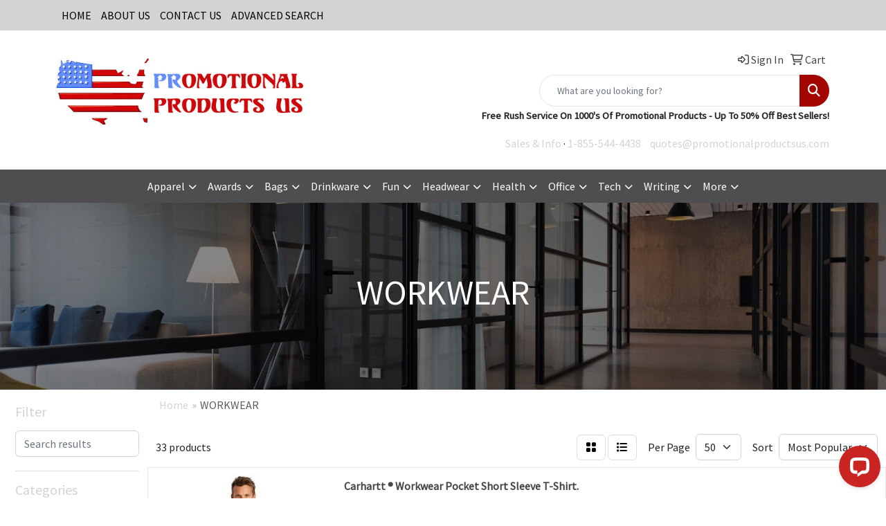

--- FILE ---
content_type: text/html
request_url: https://www.promotionalproductsus.com/ws/ws.dll/StartSrch?UID=222440002&WENavID=18095236
body_size: 18783
content:
<!DOCTYPE html>
<html lang="en"><head>
<meta charset="utf-8">
<meta http-equiv="X-UA-Compatible" content="IE=edge">
<meta name="viewport" content="width=device-width, initial-scale=1">
<!-- The above 3 meta tags *must* come first in the head; any other head content must come *after* these tags -->


<link href="/distsite/styles/8/css/bootstrap.min.css" rel="stylesheet" />
<link href="https://fonts.googleapis.com/css?family=Open+Sans:400,600|Oswald:400,600" rel="stylesheet">
<link href="/distsite/styles/8/css/owl.carousel.min.css" rel="stylesheet">
<link href="/distsite/styles/8/css/nouislider.css" rel="stylesheet">
<!--<link href="/distsite/styles/8/css/menu.css" rel="stylesheet"/>-->
<link href="/distsite/styles/8/css/flexslider.css" rel="stylesheet">
<link href="/distsite/styles/8/css/all.min.css" rel="stylesheet">
<link href="/distsite/styles/8/css/slick/slick.css" rel="stylesheet"/>
<link href="/distsite/styles/8/css/lightbox/lightbox.css" rel="stylesheet"  />
<link href="/distsite/styles/8/css/yamm.css" rel="stylesheet" />
<!-- Custom styles for this theme -->
<link href="/we/we.dll/StyleSheet?UN=222440002&Type=WETheme&TS=C45007.7073032407" rel="stylesheet">
<!-- Custom styles for this theme -->
<link href="/we/we.dll/StyleSheet?UN=222440002&Type=WETheme-PS&TS=C45007.7073032407" rel="stylesheet">


<!-- HTML5 shim and Respond.js for IE8 support of HTML5 elements and media queries -->
<!--[if lt IE 9]>
      <script src="https://oss.maxcdn.com/html5shiv/3.7.3/html5shiv.min.js"></script>
      <script src="https://oss.maxcdn.com/respond/1.4.2/respond.min.js"></script>
    <![endif]-->

</head>

<body style="background:#fff;">


  <!-- Slide-Out Menu -->
  <div id="filter-menu" class="filter-menu">
    <button id="close-menu" class="btn-close"></button>
    <div class="menu-content">
      
<aside class="filter-sidebar">



<div class="filter-section first">
	<h2>Filter</h2>
	 <div class="input-group mb-3">
	 <input type="text" style="border-right:0;" placeholder="Search results" class="form-control text-search-within-results" name="SearchWithinResults" value="" maxlength="100" onkeyup="HandleTextFilter(event);">
	  <label class="input-group-text" style="background-color:#fff;"><a  style="display:none;" href="javascript:void(0);" class="remove-filter" data-toggle="tooltip" title="Clear" onclick="ClearTextFilter();"><i class="far fa-times" aria-hidden="true"></i> <span class="fa-sr-only">x</span></a></label>
	</div>
</div>

<a href="javascript:void(0);" class="clear-filters"  style="display:none;" onclick="ClearDrillDown();">Clear all filters</a>

<div class="filter-section" >
	<h2>Categories</h2>

	<div class="filter-list">

	 <div class="checkbox"><label><input class="filtercheckbox" type="checkbox" name="0|Shirts" ><span> Shirts (20)</span></label></div><div class="checkbox"><label><input class="filtercheckbox" type="checkbox" name="0|Coats" ><span> Coats (7)</span></label></div><div class="checkbox"><label><input class="filtercheckbox" type="checkbox" name="0|Pants" ><span> Pants (3)</span></label></div><div class="checkbox"><label><input class="filtercheckbox" type="checkbox" name="0|Caps" ><span> Caps (1)</span></label></div><div class="checkbox"><label><input class="filtercheckbox" type="checkbox" name="0|Hats" ><span> Hats (1)</span></label></div><div class="checkbox"><label><input class="filtercheckbox" type="checkbox" name="0|Hoodies" ><span> Hoodies (1)</span></label></div><div class="checkbox"><label><input class="filtercheckbox" type="checkbox" name="0|Shorts" ><span> Shorts (1)</span></label></div><div class="checkbox"><label><input class="filtercheckbox" type="checkbox" name="0|Vests" ><span> Vests (1)</span></label></div>

		<!-- wrapper for more filters -->
        <div class="show-filter">

		</div><!-- showfilters -->

	</div>

		<a href="#" class="show-more"  style="display:none;" >Show more</a>
</div>


<div class="filter-section" >
	<h2>Features</h2>

		<div class="filter-list">

	  		<div class="checkbox"><label><input class="filtercheckbox" type="checkbox" name="2|Workwear" ><span> Workwear (15)</span></label></div><div class="checkbox"><label><input class="filtercheckbox" type="checkbox" name="2|Moisture wicking" ><span> Moisture wicking (9)</span></label></div><div class="checkbox"><label><input class="filtercheckbox" type="checkbox" name="2|100% polyester" ><span> 100% polyester (8)</span></label></div><div class="checkbox"><label><input class="filtercheckbox" type="checkbox" name="2|Short sleeve" ><span> Short sleeve (8)</span></label></div><div class="checkbox"><label><input class="filtercheckbox" type="checkbox" name="2|5 oz." ><span> 5 oz. (7)</span></label></div><div class="checkbox"><label><input class="filtercheckbox" type="checkbox" name="2|Long sleeve" ><span> Long sleeve (7)</span></label></div><div class="checkbox"><label><input class="filtercheckbox" type="checkbox" name="2|Odor fighting" ><span> Odor fighting (7)</span></label></div><div class="checkbox"><label><input class="filtercheckbox" type="checkbox" name="2|Upf 30" ><span> Upf 30 (7)</span></label></div><div class="checkbox"><label><input class="filtercheckbox" type="checkbox" name="2|Chlorine resistant" ><span> Chlorine resistant (6)</span></label></div><div class="checkbox"><label><input class="filtercheckbox" type="checkbox" name="2|Left chest pocket" ><span> Left chest pocket (6)</span></label></div><div class="show-filter"><div class="checkbox"><label><input class="filtercheckbox" type="checkbox" name="2|Reinforced triple needle stitching" ><span> Reinforced triple needle stitching (6)</span></label></div><div class="checkbox"><label><input class="filtercheckbox" type="checkbox" name="2|Adult" ><span> Adult (5)</span></label></div><div class="checkbox"><label><input class="filtercheckbox" type="checkbox" name="2|Button down" ><span> Button down (4)</span></label></div><div class="checkbox"><label><input class="filtercheckbox" type="checkbox" name="2|Rib knit cuffs" ><span> Rib knit cuffs (4)</span></label></div><div class="checkbox"><label><input class="filtercheckbox" type="checkbox" name="2|Snag proof" ><span> Snag proof (4)</span></label></div><div class="checkbox"><label><input class="filtercheckbox" type="checkbox" name="2|Tear-away label" ><span> Tear-away label (4)</span></label></div><div class="checkbox"><label><input class="filtercheckbox" type="checkbox" name="2|100% cotton" ><span> 100% cotton (3)</span></label></div><div class="checkbox"><label><input class="filtercheckbox" type="checkbox" name="2|100% cotton jersey knit" ><span> 100% cotton jersey knit (3)</span></label></div><div class="checkbox"><label><input class="filtercheckbox" type="checkbox" name="2|2 pocket" ><span> 2 pocket (3)</span></label></div><div class="checkbox"><label><input class="filtercheckbox" type="checkbox" name="2|2&quot; wide reflective taping" ><span> 2&quot; wide reflective taping (3)</span></label></div><div class="checkbox"><label><input class="filtercheckbox" type="checkbox" name="2|3 button placket" ><span> 3 button placket (3)</span></label></div><div class="checkbox"><label><input class="filtercheckbox" type="checkbox" name="2|Chest pocket" ><span> Chest pocket (3)</span></label></div><div class="checkbox"><label><input class="filtercheckbox" type="checkbox" name="2|Collar" ><span> Collar (3)</span></label></div><div class="checkbox"><label><input class="filtercheckbox" type="checkbox" name="2|Durable 6.75 oz. Fabric" ><span> Durable 6.75 oz. Fabric (3)</span></label></div><div class="checkbox"><label><input class="filtercheckbox" type="checkbox" name="2|Flat knit collar" ><span> Flat knit collar (3)</span></label></div><div class="checkbox"><label><input class="filtercheckbox" type="checkbox" name="2|Flat knit cuffs" ><span> Flat knit cuffs (3)</span></label></div><div class="checkbox"><label><input class="filtercheckbox" type="checkbox" name="2|Men apparel" ><span> Men apparel (3)</span></label></div><div class="checkbox"><label><input class="filtercheckbox" type="checkbox" name="2|Rib knit crewneck" ><span> Rib knit crewneck (3)</span></label></div><div class="checkbox"><label><input class="filtercheckbox" type="checkbox" name="2|Tagless neck label" ><span> Tagless neck label (3)</span></label></div><div class="checkbox"><label><input class="filtercheckbox" type="checkbox" name="2|100% polyester interlock" ><span> 100% polyester interlock (2)</span></label></div><div class="checkbox"><label><input class="filtercheckbox" type="checkbox" name="2|30&quot; waist" ><span> 30&quot; waist (2)</span></label></div><div class="checkbox"><label><input class="filtercheckbox" type="checkbox" name="2|32&quot; waist" ><span> 32&quot; waist (2)</span></label></div><div class="checkbox"><label><input class="filtercheckbox" type="checkbox" name="2|34&quot; waist" ><span> 34&quot; waist (2)</span></label></div><div class="checkbox"><label><input class="filtercheckbox" type="checkbox" name="2|36&quot; waist" ><span> 36&quot; waist (2)</span></label></div><div class="checkbox"><label><input class="filtercheckbox" type="checkbox" name="2|38&quot; waist" ><span> 38&quot; waist (2)</span></label></div><div class="checkbox"><label><input class="filtercheckbox" type="checkbox" name="2|40&quot; waist" ><span> 40&quot; waist (2)</span></label></div><div class="checkbox"><label><input class="filtercheckbox" type="checkbox" name="2|42&quot; waist" ><span> 42&quot; waist (2)</span></label></div><div class="checkbox"><label><input class="filtercheckbox" type="checkbox" name="2|5.9 oz. Fabric" ><span> 5.9 oz. Fabric (2)</span></label></div><div class="checkbox"><label><input class="filtercheckbox" type="checkbox" name="2|Adjustable button waist tab" ><span> Adjustable button waist tab (2)</span></label></div><div class="checkbox"><label><input class="filtercheckbox" type="checkbox" name="2|Anti-curl flat knit collar" ><span> Anti-curl flat knit collar (2)</span></label></div><div class="checkbox"><label><input class="filtercheckbox" type="checkbox" name="2|Bi-swing back" ><span> Bi-swing back (2)</span></label></div><div class="checkbox"><label><input class="filtercheckbox" type="checkbox" name="2|Button cuff" ><span> Button cuff (2)</span></label></div><div class="checkbox"><label><input class="filtercheckbox" type="checkbox" name="2|Corduroy collar" ><span> Corduroy collar (2)</span></label></div><div class="checkbox"><label><input class="filtercheckbox" type="checkbox" name="2|Crew neck" ><span> Crew neck (2)</span></label></div><div class="checkbox"><label><input class="filtercheckbox" type="checkbox" name="2|Drop tail hem" ><span> Drop tail hem (2)</span></label></div><div class="checkbox"><label><input class="filtercheckbox" type="checkbox" name="2|Drop tall hem" ><span> Drop tall hem (2)</span></label></div><div class="checkbox"><label><input class="filtercheckbox" type="checkbox" name="2|Dyed to match lining" ><span> Dyed to match lining (2)</span></label></div><div class="checkbox"><label><input class="filtercheckbox" type="checkbox" name="2|Front slash pocket" ><span> Front slash pocket (2)</span></label></div><div class="checkbox"><label><input class="filtercheckbox" type="checkbox" name="2|Insulated" ><span> Insulated (2)</span></label></div><div class="checkbox"><label><input class="filtercheckbox" type="checkbox" name="2|Leg pocket" ><span> Leg pocket (2)</span></label></div></div>

			<!-- wrapper for more filters -->
			<div class="show-filter">

			</div><!-- showfilters -->
 		</div>
		<a href="#" class="show-more"  >Show more</a>


</div>


<div class="filter-section" >
	<h2>Colours</h2>

		<div class="filter-list">

		  	<div class="checkbox"><label><input class="filtercheckbox" type="checkbox" name="1|Black" ><span> Black (27)</span></label></div><div class="checkbox"><label><input class="filtercheckbox" type="checkbox" name="1|Navy blue" ><span> Navy blue (22)</span></label></div><div class="checkbox"><label><input class="filtercheckbox" type="checkbox" name="1|Charcoal gray" ><span> Charcoal gray (10)</span></label></div><div class="checkbox"><label><input class="filtercheckbox" type="checkbox" name="1|Light gray" ><span> Light gray (9)</span></label></div><div class="checkbox"><label><input class="filtercheckbox" type="checkbox" name="1|Royal blue" ><span> Royal blue (8)</span></label></div><div class="checkbox"><label><input class="filtercheckbox" type="checkbox" name="1|Safety yellow" ><span> Safety yellow (8)</span></label></div><div class="checkbox"><label><input class="filtercheckbox" type="checkbox" name="1|Heather gray" ><span> Heather gray (5)</span></label></div><div class="checkbox"><label><input class="filtercheckbox" type="checkbox" name="1|Metal gray" ><span> Metal gray (5)</span></label></div><div class="checkbox"><label><input class="filtercheckbox" type="checkbox" name="1|White" ><span> White (5)</span></label></div><div class="checkbox"><label><input class="filtercheckbox" type="checkbox" name="1|Gray" ><span> Gray (4)</span></label></div><div class="show-filter"><div class="checkbox"><label><input class="filtercheckbox" type="checkbox" name="1|Light blue" ><span> Light blue (4)</span></label></div><div class="checkbox"><label><input class="filtercheckbox" type="checkbox" name="1|Light tan" ><span> Light tan (4)</span></label></div><div class="checkbox"><label><input class="filtercheckbox" type="checkbox" name="1|Petrol blue" ><span> Petrol blue (4)</span></label></div><div class="checkbox"><label><input class="filtercheckbox" type="checkbox" name="1|Red" ><span> Red (4)</span></label></div><div class="checkbox"><label><input class="filtercheckbox" type="checkbox" name="1|Silver tan" ><span> Silver tan (4)</span></label></div><div class="checkbox"><label><input class="filtercheckbox" type="checkbox" name="1|Khaki beige" ><span> Khaki beige (3)</span></label></div><div class="checkbox"><label><input class="filtercheckbox" type="checkbox" name="1|Tactical green" ><span> Tactical green (3)</span></label></div><div class="checkbox"><label><input class="filtercheckbox" type="checkbox" name="1|Bluestone" ><span> Bluestone (2)</span></label></div><div class="checkbox"><label><input class="filtercheckbox" type="checkbox" name="1|Carbon heather gray" ><span> Carbon heather gray (2)</span></label></div><div class="checkbox"><label><input class="filtercheckbox" type="checkbox" name="1|Carolina blue" ><span> Carolina blue (2)</span></label></div><div class="checkbox"><label><input class="filtercheckbox" type="checkbox" name="1|Desert beige" ><span> Desert beige (2)</span></label></div><div class="checkbox"><label><input class="filtercheckbox" type="checkbox" name="1|Duck brown" ><span> Duck brown (2)</span></label></div><div class="checkbox"><label><input class="filtercheckbox" type="checkbox" name="1|Iron gray" ><span> Iron gray (2)</span></label></div><div class="checkbox"><label><input class="filtercheckbox" type="checkbox" name="1|Light green" ><span> Light green (2)</span></label></div><div class="checkbox"><label><input class="filtercheckbox" type="checkbox" name="1|Navy blue/black" ><span> Navy blue/black (2)</span></label></div><div class="checkbox"><label><input class="filtercheckbox" type="checkbox" name="1|Regatta blue" ><span> Regatta blue (2)</span></label></div><div class="checkbox"><label><input class="filtercheckbox" type="checkbox" name="1|Safety orange" ><span> Safety orange (2)</span></label></div><div class="checkbox"><label><input class="filtercheckbox" type="checkbox" name="1|Safety orange/reflective silver" ><span> Safety orange/reflective silver (2)</span></label></div><div class="checkbox"><label><input class="filtercheckbox" type="checkbox" name="1|Safety yellow/black" ><span> Safety yellow/black (2)</span></label></div><div class="checkbox"><label><input class="filtercheckbox" type="checkbox" name="1|Safety yellow/reflective silver" ><span> Safety yellow/reflective silver (2)</span></label></div><div class="checkbox"><label><input class="filtercheckbox" type="checkbox" name="1|Bright lime green" ><span> Bright lime green (1)</span></label></div><div class="checkbox"><label><input class="filtercheckbox" type="checkbox" name="1|Brite lime green" ><span> Brite lime green (1)</span></label></div><div class="checkbox"><label><input class="filtercheckbox" type="checkbox" name="1|Brite orange" ><span> Brite orange (1)</span></label></div><div class="checkbox"><label><input class="filtercheckbox" type="checkbox" name="1|Carhartt® brown" ><span> Carhartt® brown (1)</span></label></div><div class="checkbox"><label><input class="filtercheckbox" type="checkbox" name="1|Dark navy blue" ><span> Dark navy blue (1)</span></label></div><div class="checkbox"><label><input class="filtercheckbox" type="checkbox" name="1|Desert khaki" ><span> Desert khaki (1)</span></label></div><div class="checkbox"><label><input class="filtercheckbox" type="checkbox" name="1|Duck brown/brown" ><span> Duck brown/brown (1)</span></label></div><div class="checkbox"><label><input class="filtercheckbox" type="checkbox" name="1|Heathered charcoal gray" ><span> Heathered charcoal gray (1)</span></label></div><div class="checkbox"><label><input class="filtercheckbox" type="checkbox" name="1|Lakeshore blue" ><span> Lakeshore blue (1)</span></label></div><div class="checkbox"><label><input class="filtercheckbox" type="checkbox" name="1|New royal" ><span> New royal (1)</span></label></div><div class="checkbox"><label><input class="filtercheckbox" type="checkbox" name="1|North woods heather green" ><span> North woods heather green (1)</span></label></div><div class="checkbox"><label><input class="filtercheckbox" type="checkbox" name="1|Orange" ><span> Orange (1)</span></label></div><div class="checkbox"><label><input class="filtercheckbox" type="checkbox" name="1|Royal blue/black" ><span> Royal blue/black (1)</span></label></div><div class="checkbox"><label><input class="filtercheckbox" type="checkbox" name="1|Safety green" ><span> Safety green (1)</span></label></div><div class="checkbox"><label><input class="filtercheckbox" type="checkbox" name="1|Safety orange/safety yellow/silver" ><span> Safety orange/safety yellow/silver (1)</span></label></div><div class="checkbox"><label><input class="filtercheckbox" type="checkbox" name="1|Safety yellow/safety orange/silver" ><span> Safety yellow/safety orange/silver (1)</span></label></div><div class="checkbox"><label><input class="filtercheckbox" type="checkbox" name="1|Spruce green" ><span> Spruce green (1)</span></label></div><div class="checkbox"><label><input class="filtercheckbox" type="checkbox" name="1|Tan" ><span> Tan (1)</span></label></div></div>


			<!-- wrapper for more filters -->
			<div class="show-filter">

			</div><!-- showfilters -->

		  </div>

		<a href="#" class="show-more"  >Show more</a>
</div>


<div class="filter-section"  style="display:none;" >
	<h2>Price Range</h2>
	<div class="filter-price-wrap">
		<div class="filter-price-inner">
			<div class="input-group">
				<span class="input-group-text input-group-text-white">$</span>
				<input type="text" class="form-control form-control-sm filter-min-prices" name="min-prices" value="" placeholder="Min" onkeyup="HandlePriceFilter(event);">
			</div>
			<div class="input-group">
				<span class="input-group-text input-group-text-white">$</span>
				<input type="text" class="form-control form-control-sm filter-max-prices" name="max-prices" value="" placeholder="Max" onkeyup="HandlePriceFilter(event);">
			</div>
		</div>
		<a href="javascript:void(0)" onclick="SetPriceFilter();" ><i class="fa-solid fa-chevron-right"></i></a>
	</div>
</div>

<div class="filter-section"   >
	<h2>Quantity</h2>
	<div class="filter-price-wrap mb-2">
		<input type="text" class="form-control form-control-sm filter-quantity" value="" placeholder="Qty" onkeyup="HandleQuantityFilter(event);">
		<a href="javascript:void(0)" onclick="SetQuantityFilter();"><i class="fa-solid fa-chevron-right"></i></a>
	</div>
</div>




	</aside>

    </div>
</div>




	<div class="container-fluid">
		<div class="row">

			<div class="col-md-3 col-lg-2">
        <div class="d-none d-md-block">
          <div id="desktop-filter">
            
<aside class="filter-sidebar">



<div class="filter-section first">
	<h2>Filter</h2>
	 <div class="input-group mb-3">
	 <input type="text" style="border-right:0;" placeholder="Search results" class="form-control text-search-within-results" name="SearchWithinResults" value="" maxlength="100" onkeyup="HandleTextFilter(event);">
	  <label class="input-group-text" style="background-color:#fff;"><a  style="display:none;" href="javascript:void(0);" class="remove-filter" data-toggle="tooltip" title="Clear" onclick="ClearTextFilter();"><i class="far fa-times" aria-hidden="true"></i> <span class="fa-sr-only">x</span></a></label>
	</div>
</div>

<a href="javascript:void(0);" class="clear-filters"  style="display:none;" onclick="ClearDrillDown();">Clear all filters</a>

<div class="filter-section" >
	<h2>Categories</h2>

	<div class="filter-list">

	 <div class="checkbox"><label><input class="filtercheckbox" type="checkbox" name="0|Shirts" ><span> Shirts (20)</span></label></div><div class="checkbox"><label><input class="filtercheckbox" type="checkbox" name="0|Coats" ><span> Coats (7)</span></label></div><div class="checkbox"><label><input class="filtercheckbox" type="checkbox" name="0|Pants" ><span> Pants (3)</span></label></div><div class="checkbox"><label><input class="filtercheckbox" type="checkbox" name="0|Caps" ><span> Caps (1)</span></label></div><div class="checkbox"><label><input class="filtercheckbox" type="checkbox" name="0|Hats" ><span> Hats (1)</span></label></div><div class="checkbox"><label><input class="filtercheckbox" type="checkbox" name="0|Hoodies" ><span> Hoodies (1)</span></label></div><div class="checkbox"><label><input class="filtercheckbox" type="checkbox" name="0|Shorts" ><span> Shorts (1)</span></label></div><div class="checkbox"><label><input class="filtercheckbox" type="checkbox" name="0|Vests" ><span> Vests (1)</span></label></div>

		<!-- wrapper for more filters -->
        <div class="show-filter">

		</div><!-- showfilters -->

	</div>

		<a href="#" class="show-more"  style="display:none;" >Show more</a>
</div>


<div class="filter-section" >
	<h2>Features</h2>

		<div class="filter-list">

	  		<div class="checkbox"><label><input class="filtercheckbox" type="checkbox" name="2|Workwear" ><span> Workwear (15)</span></label></div><div class="checkbox"><label><input class="filtercheckbox" type="checkbox" name="2|Moisture wicking" ><span> Moisture wicking (9)</span></label></div><div class="checkbox"><label><input class="filtercheckbox" type="checkbox" name="2|100% polyester" ><span> 100% polyester (8)</span></label></div><div class="checkbox"><label><input class="filtercheckbox" type="checkbox" name="2|Short sleeve" ><span> Short sleeve (8)</span></label></div><div class="checkbox"><label><input class="filtercheckbox" type="checkbox" name="2|5 oz." ><span> 5 oz. (7)</span></label></div><div class="checkbox"><label><input class="filtercheckbox" type="checkbox" name="2|Long sleeve" ><span> Long sleeve (7)</span></label></div><div class="checkbox"><label><input class="filtercheckbox" type="checkbox" name="2|Odor fighting" ><span> Odor fighting (7)</span></label></div><div class="checkbox"><label><input class="filtercheckbox" type="checkbox" name="2|Upf 30" ><span> Upf 30 (7)</span></label></div><div class="checkbox"><label><input class="filtercheckbox" type="checkbox" name="2|Chlorine resistant" ><span> Chlorine resistant (6)</span></label></div><div class="checkbox"><label><input class="filtercheckbox" type="checkbox" name="2|Left chest pocket" ><span> Left chest pocket (6)</span></label></div><div class="show-filter"><div class="checkbox"><label><input class="filtercheckbox" type="checkbox" name="2|Reinforced triple needle stitching" ><span> Reinforced triple needle stitching (6)</span></label></div><div class="checkbox"><label><input class="filtercheckbox" type="checkbox" name="2|Adult" ><span> Adult (5)</span></label></div><div class="checkbox"><label><input class="filtercheckbox" type="checkbox" name="2|Button down" ><span> Button down (4)</span></label></div><div class="checkbox"><label><input class="filtercheckbox" type="checkbox" name="2|Rib knit cuffs" ><span> Rib knit cuffs (4)</span></label></div><div class="checkbox"><label><input class="filtercheckbox" type="checkbox" name="2|Snag proof" ><span> Snag proof (4)</span></label></div><div class="checkbox"><label><input class="filtercheckbox" type="checkbox" name="2|Tear-away label" ><span> Tear-away label (4)</span></label></div><div class="checkbox"><label><input class="filtercheckbox" type="checkbox" name="2|100% cotton" ><span> 100% cotton (3)</span></label></div><div class="checkbox"><label><input class="filtercheckbox" type="checkbox" name="2|100% cotton jersey knit" ><span> 100% cotton jersey knit (3)</span></label></div><div class="checkbox"><label><input class="filtercheckbox" type="checkbox" name="2|2 pocket" ><span> 2 pocket (3)</span></label></div><div class="checkbox"><label><input class="filtercheckbox" type="checkbox" name="2|2&quot; wide reflective taping" ><span> 2&quot; wide reflective taping (3)</span></label></div><div class="checkbox"><label><input class="filtercheckbox" type="checkbox" name="2|3 button placket" ><span> 3 button placket (3)</span></label></div><div class="checkbox"><label><input class="filtercheckbox" type="checkbox" name="2|Chest pocket" ><span> Chest pocket (3)</span></label></div><div class="checkbox"><label><input class="filtercheckbox" type="checkbox" name="2|Collar" ><span> Collar (3)</span></label></div><div class="checkbox"><label><input class="filtercheckbox" type="checkbox" name="2|Durable 6.75 oz. Fabric" ><span> Durable 6.75 oz. Fabric (3)</span></label></div><div class="checkbox"><label><input class="filtercheckbox" type="checkbox" name="2|Flat knit collar" ><span> Flat knit collar (3)</span></label></div><div class="checkbox"><label><input class="filtercheckbox" type="checkbox" name="2|Flat knit cuffs" ><span> Flat knit cuffs (3)</span></label></div><div class="checkbox"><label><input class="filtercheckbox" type="checkbox" name="2|Men apparel" ><span> Men apparel (3)</span></label></div><div class="checkbox"><label><input class="filtercheckbox" type="checkbox" name="2|Rib knit crewneck" ><span> Rib knit crewneck (3)</span></label></div><div class="checkbox"><label><input class="filtercheckbox" type="checkbox" name="2|Tagless neck label" ><span> Tagless neck label (3)</span></label></div><div class="checkbox"><label><input class="filtercheckbox" type="checkbox" name="2|100% polyester interlock" ><span> 100% polyester interlock (2)</span></label></div><div class="checkbox"><label><input class="filtercheckbox" type="checkbox" name="2|30&quot; waist" ><span> 30&quot; waist (2)</span></label></div><div class="checkbox"><label><input class="filtercheckbox" type="checkbox" name="2|32&quot; waist" ><span> 32&quot; waist (2)</span></label></div><div class="checkbox"><label><input class="filtercheckbox" type="checkbox" name="2|34&quot; waist" ><span> 34&quot; waist (2)</span></label></div><div class="checkbox"><label><input class="filtercheckbox" type="checkbox" name="2|36&quot; waist" ><span> 36&quot; waist (2)</span></label></div><div class="checkbox"><label><input class="filtercheckbox" type="checkbox" name="2|38&quot; waist" ><span> 38&quot; waist (2)</span></label></div><div class="checkbox"><label><input class="filtercheckbox" type="checkbox" name="2|40&quot; waist" ><span> 40&quot; waist (2)</span></label></div><div class="checkbox"><label><input class="filtercheckbox" type="checkbox" name="2|42&quot; waist" ><span> 42&quot; waist (2)</span></label></div><div class="checkbox"><label><input class="filtercheckbox" type="checkbox" name="2|5.9 oz. Fabric" ><span> 5.9 oz. Fabric (2)</span></label></div><div class="checkbox"><label><input class="filtercheckbox" type="checkbox" name="2|Adjustable button waist tab" ><span> Adjustable button waist tab (2)</span></label></div><div class="checkbox"><label><input class="filtercheckbox" type="checkbox" name="2|Anti-curl flat knit collar" ><span> Anti-curl flat knit collar (2)</span></label></div><div class="checkbox"><label><input class="filtercheckbox" type="checkbox" name="2|Bi-swing back" ><span> Bi-swing back (2)</span></label></div><div class="checkbox"><label><input class="filtercheckbox" type="checkbox" name="2|Button cuff" ><span> Button cuff (2)</span></label></div><div class="checkbox"><label><input class="filtercheckbox" type="checkbox" name="2|Corduroy collar" ><span> Corduroy collar (2)</span></label></div><div class="checkbox"><label><input class="filtercheckbox" type="checkbox" name="2|Crew neck" ><span> Crew neck (2)</span></label></div><div class="checkbox"><label><input class="filtercheckbox" type="checkbox" name="2|Drop tail hem" ><span> Drop tail hem (2)</span></label></div><div class="checkbox"><label><input class="filtercheckbox" type="checkbox" name="2|Drop tall hem" ><span> Drop tall hem (2)</span></label></div><div class="checkbox"><label><input class="filtercheckbox" type="checkbox" name="2|Dyed to match lining" ><span> Dyed to match lining (2)</span></label></div><div class="checkbox"><label><input class="filtercheckbox" type="checkbox" name="2|Front slash pocket" ><span> Front slash pocket (2)</span></label></div><div class="checkbox"><label><input class="filtercheckbox" type="checkbox" name="2|Insulated" ><span> Insulated (2)</span></label></div><div class="checkbox"><label><input class="filtercheckbox" type="checkbox" name="2|Leg pocket" ><span> Leg pocket (2)</span></label></div></div>

			<!-- wrapper for more filters -->
			<div class="show-filter">

			</div><!-- showfilters -->
 		</div>
		<a href="#" class="show-more"  >Show more</a>


</div>


<div class="filter-section" >
	<h2>Colours</h2>

		<div class="filter-list">

		  	<div class="checkbox"><label><input class="filtercheckbox" type="checkbox" name="1|Black" ><span> Black (27)</span></label></div><div class="checkbox"><label><input class="filtercheckbox" type="checkbox" name="1|Navy blue" ><span> Navy blue (22)</span></label></div><div class="checkbox"><label><input class="filtercheckbox" type="checkbox" name="1|Charcoal gray" ><span> Charcoal gray (10)</span></label></div><div class="checkbox"><label><input class="filtercheckbox" type="checkbox" name="1|Light gray" ><span> Light gray (9)</span></label></div><div class="checkbox"><label><input class="filtercheckbox" type="checkbox" name="1|Royal blue" ><span> Royal blue (8)</span></label></div><div class="checkbox"><label><input class="filtercheckbox" type="checkbox" name="1|Safety yellow" ><span> Safety yellow (8)</span></label></div><div class="checkbox"><label><input class="filtercheckbox" type="checkbox" name="1|Heather gray" ><span> Heather gray (5)</span></label></div><div class="checkbox"><label><input class="filtercheckbox" type="checkbox" name="1|Metal gray" ><span> Metal gray (5)</span></label></div><div class="checkbox"><label><input class="filtercheckbox" type="checkbox" name="1|White" ><span> White (5)</span></label></div><div class="checkbox"><label><input class="filtercheckbox" type="checkbox" name="1|Gray" ><span> Gray (4)</span></label></div><div class="show-filter"><div class="checkbox"><label><input class="filtercheckbox" type="checkbox" name="1|Light blue" ><span> Light blue (4)</span></label></div><div class="checkbox"><label><input class="filtercheckbox" type="checkbox" name="1|Light tan" ><span> Light tan (4)</span></label></div><div class="checkbox"><label><input class="filtercheckbox" type="checkbox" name="1|Petrol blue" ><span> Petrol blue (4)</span></label></div><div class="checkbox"><label><input class="filtercheckbox" type="checkbox" name="1|Red" ><span> Red (4)</span></label></div><div class="checkbox"><label><input class="filtercheckbox" type="checkbox" name="1|Silver tan" ><span> Silver tan (4)</span></label></div><div class="checkbox"><label><input class="filtercheckbox" type="checkbox" name="1|Khaki beige" ><span> Khaki beige (3)</span></label></div><div class="checkbox"><label><input class="filtercheckbox" type="checkbox" name="1|Tactical green" ><span> Tactical green (3)</span></label></div><div class="checkbox"><label><input class="filtercheckbox" type="checkbox" name="1|Bluestone" ><span> Bluestone (2)</span></label></div><div class="checkbox"><label><input class="filtercheckbox" type="checkbox" name="1|Carbon heather gray" ><span> Carbon heather gray (2)</span></label></div><div class="checkbox"><label><input class="filtercheckbox" type="checkbox" name="1|Carolina blue" ><span> Carolina blue (2)</span></label></div><div class="checkbox"><label><input class="filtercheckbox" type="checkbox" name="1|Desert beige" ><span> Desert beige (2)</span></label></div><div class="checkbox"><label><input class="filtercheckbox" type="checkbox" name="1|Duck brown" ><span> Duck brown (2)</span></label></div><div class="checkbox"><label><input class="filtercheckbox" type="checkbox" name="1|Iron gray" ><span> Iron gray (2)</span></label></div><div class="checkbox"><label><input class="filtercheckbox" type="checkbox" name="1|Light green" ><span> Light green (2)</span></label></div><div class="checkbox"><label><input class="filtercheckbox" type="checkbox" name="1|Navy blue/black" ><span> Navy blue/black (2)</span></label></div><div class="checkbox"><label><input class="filtercheckbox" type="checkbox" name="1|Regatta blue" ><span> Regatta blue (2)</span></label></div><div class="checkbox"><label><input class="filtercheckbox" type="checkbox" name="1|Safety orange" ><span> Safety orange (2)</span></label></div><div class="checkbox"><label><input class="filtercheckbox" type="checkbox" name="1|Safety orange/reflective silver" ><span> Safety orange/reflective silver (2)</span></label></div><div class="checkbox"><label><input class="filtercheckbox" type="checkbox" name="1|Safety yellow/black" ><span> Safety yellow/black (2)</span></label></div><div class="checkbox"><label><input class="filtercheckbox" type="checkbox" name="1|Safety yellow/reflective silver" ><span> Safety yellow/reflective silver (2)</span></label></div><div class="checkbox"><label><input class="filtercheckbox" type="checkbox" name="1|Bright lime green" ><span> Bright lime green (1)</span></label></div><div class="checkbox"><label><input class="filtercheckbox" type="checkbox" name="1|Brite lime green" ><span> Brite lime green (1)</span></label></div><div class="checkbox"><label><input class="filtercheckbox" type="checkbox" name="1|Brite orange" ><span> Brite orange (1)</span></label></div><div class="checkbox"><label><input class="filtercheckbox" type="checkbox" name="1|Carhartt® brown" ><span> Carhartt® brown (1)</span></label></div><div class="checkbox"><label><input class="filtercheckbox" type="checkbox" name="1|Dark navy blue" ><span> Dark navy blue (1)</span></label></div><div class="checkbox"><label><input class="filtercheckbox" type="checkbox" name="1|Desert khaki" ><span> Desert khaki (1)</span></label></div><div class="checkbox"><label><input class="filtercheckbox" type="checkbox" name="1|Duck brown/brown" ><span> Duck brown/brown (1)</span></label></div><div class="checkbox"><label><input class="filtercheckbox" type="checkbox" name="1|Heathered charcoal gray" ><span> Heathered charcoal gray (1)</span></label></div><div class="checkbox"><label><input class="filtercheckbox" type="checkbox" name="1|Lakeshore blue" ><span> Lakeshore blue (1)</span></label></div><div class="checkbox"><label><input class="filtercheckbox" type="checkbox" name="1|New royal" ><span> New royal (1)</span></label></div><div class="checkbox"><label><input class="filtercheckbox" type="checkbox" name="1|North woods heather green" ><span> North woods heather green (1)</span></label></div><div class="checkbox"><label><input class="filtercheckbox" type="checkbox" name="1|Orange" ><span> Orange (1)</span></label></div><div class="checkbox"><label><input class="filtercheckbox" type="checkbox" name="1|Royal blue/black" ><span> Royal blue/black (1)</span></label></div><div class="checkbox"><label><input class="filtercheckbox" type="checkbox" name="1|Safety green" ><span> Safety green (1)</span></label></div><div class="checkbox"><label><input class="filtercheckbox" type="checkbox" name="1|Safety orange/safety yellow/silver" ><span> Safety orange/safety yellow/silver (1)</span></label></div><div class="checkbox"><label><input class="filtercheckbox" type="checkbox" name="1|Safety yellow/safety orange/silver" ><span> Safety yellow/safety orange/silver (1)</span></label></div><div class="checkbox"><label><input class="filtercheckbox" type="checkbox" name="1|Spruce green" ><span> Spruce green (1)</span></label></div><div class="checkbox"><label><input class="filtercheckbox" type="checkbox" name="1|Tan" ><span> Tan (1)</span></label></div></div>


			<!-- wrapper for more filters -->
			<div class="show-filter">

			</div><!-- showfilters -->

		  </div>

		<a href="#" class="show-more"  >Show more</a>
</div>


<div class="filter-section"  style="display:none;" >
	<h2>Price Range</h2>
	<div class="filter-price-wrap">
		<div class="filter-price-inner">
			<div class="input-group">
				<span class="input-group-text input-group-text-white">$</span>
				<input type="text" class="form-control form-control-sm filter-min-prices" name="min-prices" value="" placeholder="Min" onkeyup="HandlePriceFilter(event);">
			</div>
			<div class="input-group">
				<span class="input-group-text input-group-text-white">$</span>
				<input type="text" class="form-control form-control-sm filter-max-prices" name="max-prices" value="" placeholder="Max" onkeyup="HandlePriceFilter(event);">
			</div>
		</div>
		<a href="javascript:void(0)" onclick="SetPriceFilter();" ><i class="fa-solid fa-chevron-right"></i></a>
	</div>
</div>

<div class="filter-section"   >
	<h2>Quantity</h2>
	<div class="filter-price-wrap mb-2">
		<input type="text" class="form-control form-control-sm filter-quantity" value="" placeholder="Qty" onkeyup="HandleQuantityFilter(event);">
		<a href="javascript:void(0)" onclick="SetQuantityFilter();"><i class="fa-solid fa-chevron-right"></i></a>
	</div>
</div>




	</aside>

          </div>
        </div>
			</div>

			<div class="col-md-9 col-lg-10">
				

				<ol class="breadcrumb"  >
              		<li><a href="https://www.promotionalproductsus.com" target="_top">Home</a></li>
             	 	<li class="active">WORKWEAR</li>
            	</ol>




				<div id="product-list-controls">

				
						<div class="d-flex align-items-center justify-content-between">
							<div class="d-none d-md-block me-3">
								 33 <span class="d-none d-lg-inline">products</span>
							</div>
					  
						  <!-- Right Aligned Controls -->
						  <div class="product-controls-right d-flex align-items-center">
       
              <button id="show-filter-button" class="btn btn-control d-block d-md-none"><i class="fa-solid fa-filter" aria-hidden="true"></i></button>

							
							<span class="me-3">
								<a href="/ws/ws.dll/StartSrch?UID=222440002&WENavID=18095236&View=T&ST=260120122743040135116252145" class="btn btn-control grid" title="Change to Grid View"><i class="fa-solid fa-grid-2" aria-hidden="true"></i>  <span class="fa-sr-only">Grid</span></a>
								<a href="/ws/ws.dll/StartSrch?UID=222440002&WENavID=18095236&View=L&ST=260120122743040135116252145" class="btn btn-control" title="Change to List View"><i class="fa-solid fa-list"></i> <span class="fa-sr-only">List</span></a>
							</span>
							
					  
							<!-- Number of Items Per Page -->
							<div class="me-2 d-none d-lg-block">
								<label>Per Page</label>
							</div>
							<div class="me-3 d-none d-md-block">
								<select class="form-select notranslate" onchange="GoToNewURL(this);" aria-label="Items per page">
									<option value="/ws/ws.dll/StartSrch?UID=222440002&WENavID=18095236&ST=260120122743040135116252145&PPP=10" >10</option><option value="/ws/ws.dll/StartSrch?UID=222440002&WENavID=18095236&ST=260120122743040135116252145&PPP=25" >25</option><option value="/ws/ws.dll/StartSrch?UID=222440002&WENavID=18095236&ST=260120122743040135116252145&PPP=50" selected>50</option>
								
								</select>
							</div>
					  
							<!-- Sort By -->
							<div class="d-none d-lg-block me-2">
								<label>Sort</label>
							</div>
							<div>
								<select class="form-select" onchange="GoToNewURL(this);">
									<option value="/ws/ws.dll/StartSrch?UID=222440002&WENavID=18095236&Sort=0">Best Match</option><option value="/ws/ws.dll/StartSrch?UID=222440002&WENavID=18095236&Sort=3" selected>Most Popular</option>
								 </select>
							</div>
						  </div>
						</div>

			  </div>

				<!-- Product Results List -->
				<a name="0" href="#" alt="Item 0"></a>
<div class="row pr-list-item">
			<div class="col-sm-3 col-5">
				<a href="https://www.promotionalproductsus.com/p/MMZCJ-MZNNK/carhartt--workwear-pocket-short-sleeve-t-shirt." target="_parent"><img class="img-responsive" src="/ws/ws.dll/QPic?SN=50042&P=795932248&I=0&PX=300" alt="Carhartt ® Workwear Pocket Short Sleeve T-Shirt."></a>
			</div>
			<div class="col-sm-9 col-7">
				<a href="https://www.promotionalproductsus.com/p/MMZCJ-MZNNK/carhartt--workwear-pocket-short-sleeve-t-shirt." target="_parent" alt="Carhartt ® Workwear Pocket Short Sleeve T-Shirt.">
				<p class="pr-name">Carhartt ® Workwear Pocket Short Sleeve T-Shirt.</p>
				<div class="pr-meta-row">
					<div class="product-reviews"  style="display:none;">
						<div class="rating-stars">
						<i class="fa-solid fa-star-sharp" aria-hidden="true"></i><i class="fa-solid fa-star-sharp" aria-hidden="true"></i><i class="fa-solid fa-star-sharp" aria-hidden="true"></i><i class="fa-solid fa-star-sharp" aria-hidden="true"></i><i class="fa-solid fa-star-sharp" aria-hidden="true"></i>
						</div>
						<span class="rating-count">(0)</span>
					</div>
					
				</div>
				<p class="pr-number"><span class="notranslate">Item #MMZCJ-MZNNK</span></p>
				<p class="pr-description">This Carhartt's® best selling, no-quit, original work shirt is a classic for 25 years. The fabric is made of 100% cotton jersey knit (Colors), 90/10% cotton/poly (Heather Grey), and 60/40% cotton/p...</p>
				<p class="pr-price"  style="display:none;"></p>
				</a>
	</div>
</div>
<a name="1" href="#" alt="Item 1"></a>
<div class="row pr-list-item">
			<div class="col-sm-3 col-5">
				<a href="https://www.promotionalproductsus.com/p/BLADF-GCYDY/red-kap-short-sleeve-industrial-work-shirt." target="_parent"><img class="img-responsive" src="/ws/ws.dll/QPic?SN=50042&P=732793334&I=0&PX=300" alt="Red Kap® Short Sleeve Industrial Work Shirt."></a>
			</div>
			<div class="col-sm-9 col-7">
				<a href="https://www.promotionalproductsus.com/p/BLADF-GCYDY/red-kap-short-sleeve-industrial-work-shirt." target="_parent" alt="Red Kap® Short Sleeve Industrial Work Shirt.">
				<p class="pr-name">Red Kap® Short Sleeve Industrial Work Shirt.</p>
				<div class="pr-meta-row">
					<div class="product-reviews"  style="display:none;">
						<div class="rating-stars">
						<i class="fa-solid fa-star-sharp" aria-hidden="true"></i><i class="fa-solid fa-star-sharp" aria-hidden="true"></i><i class="fa-solid fa-star-sharp" aria-hidden="true"></i><i class="fa-solid fa-star-sharp" aria-hidden="true"></i><i class="fa-solid fa-star-sharp" aria-hidden="true"></i>
						</div>
						<span class="rating-count">(0)</span>
					</div>
					
				</div>
				<p class="pr-number"><span class="notranslate">Item #BLADF-GCYDY</span></p>
				<p class="pr-description">Red Kap® puts the toughest materials &amp; advanced stay-clean technology into these shirts so you get the most out of them. These hardworking garments are built to meet IL50 standards, which means the...</p>
				<p class="pr-price"  style="display:none;"></p>
				</a>
	</div>
</div>
<a name="2" href="#" alt="Item 2"></a>
<div class="row pr-list-item">
			<div class="col-sm-3 col-5">
				<a href="https://www.promotionalproductsus.com/p/KIDXK-SSHBF/cornerstone-workwear-pro-polo" target="_parent"><img class="img-responsive" src="/ws/ws.dll/QPic?SN=50042&P=348546699&I=0&PX=300" alt="CornerStone® Workwear Pro Polo"></a>
			</div>
			<div class="col-sm-9 col-7">
				<a href="https://www.promotionalproductsus.com/p/KIDXK-SSHBF/cornerstone-workwear-pro-polo" target="_parent" alt="CornerStone® Workwear Pro Polo">
				<p class="pr-name">CornerStone® Workwear Pro Polo</p>
				<div class="pr-meta-row">
					<div class="product-reviews"  style="display:none;">
						<div class="rating-stars">
						<i class="fa-solid fa-star-sharp" aria-hidden="true"></i><i class="fa-solid fa-star-sharp" aria-hidden="true"></i><i class="fa-solid fa-star-sharp" aria-hidden="true"></i><i class="fa-solid fa-star-sharp" aria-hidden="true"></i><i class="fa-solid fa-star-sharp" aria-hidden="true"></i>
						</div>
						<span class="rating-count">(0)</span>
					</div>
					
				</div>
				<p class="pr-number"><span class="notranslate">Item #KIDXK-SSHBF</span></p>
				<p class="pr-description">Ideal for demanding work environments, this polo delivers enduring comfort and professional wear. Crafted from high-performance polyester, it resists snags, wicks moisture, fights odors, and offers...</p>
				<p class="pr-price"  style="display:none;"></p>
				</a>
	</div>
</div>
<a name="3" href="#" alt="Item 3"></a>
<div class="row pr-list-item">
			<div class="col-sm-3 col-5">
				<a href="https://www.promotionalproductsus.com/p/AKCXI-SSDYJ/cornerstone-workwear-pro-short-sleeve-tee" target="_parent"><img class="img-responsive" src="/ws/ws.dll/QPic?SN=50042&P=188544597&I=0&PX=300" alt="CornerStone® Workwear Pro Short Sleeve Tee"></a>
			</div>
			<div class="col-sm-9 col-7">
				<a href="https://www.promotionalproductsus.com/p/AKCXI-SSDYJ/cornerstone-workwear-pro-short-sleeve-tee" target="_parent" alt="CornerStone® Workwear Pro Short Sleeve Tee">
				<p class="pr-name">CornerStone® Workwear Pro Short Sleeve Tee</p>
				<div class="pr-meta-row">
					<div class="product-reviews"  style="display:none;">
						<div class="rating-stars">
						<i class="fa-solid fa-star-sharp" aria-hidden="true"></i><i class="fa-solid fa-star-sharp" aria-hidden="true"></i><i class="fa-solid fa-star-sharp" aria-hidden="true"></i><i class="fa-solid fa-star-sharp" aria-hidden="true"></i><i class="fa-solid fa-star-sharp" aria-hidden="true"></i>
						</div>
						<span class="rating-count">(0)</span>
					</div>
					
				</div>
				<p class="pr-number"><span class="notranslate">Item #AKCXI-SSDYJ</span></p>
				<p class="pr-description">When the job demands expertise, you turn to a professional. The Workwear Pro line embodies that same level of reliability and durability. Designed for the toughest tasks, these high-performance tee...</p>
				<p class="pr-price"  style="display:none;"></p>
				</a>
	</div>
</div>
<a name="4" href="#" alt="Item 4"></a>
<div class="row pr-list-item">
			<div class="col-sm-3 col-5">
				<a href="https://www.promotionalproductsus.com/p/ZKEYB-SSEFK/cornerstone-workwear-pro-long-sleeve-hooded-tee" target="_parent"><img class="img-responsive" src="/ws/ws.dll/QPic?SN=50042&P=158544780&I=0&PX=300" alt="CornerStone® Workwear Pro Long Sleeve Hooded Tee"></a>
			</div>
			<div class="col-sm-9 col-7">
				<a href="https://www.promotionalproductsus.com/p/ZKEYB-SSEFK/cornerstone-workwear-pro-long-sleeve-hooded-tee" target="_parent" alt="CornerStone® Workwear Pro Long Sleeve Hooded Tee">
				<p class="pr-name">CornerStone® Workwear Pro Long Sleeve Hooded Tee</p>
				<div class="pr-meta-row">
					<div class="product-reviews"  style="display:none;">
						<div class="rating-stars">
						<i class="fa-solid fa-star-sharp" aria-hidden="true"></i><i class="fa-solid fa-star-sharp" aria-hidden="true"></i><i class="fa-solid fa-star-sharp" aria-hidden="true"></i><i class="fa-solid fa-star-sharp" aria-hidden="true"></i><i class="fa-solid fa-star-sharp" aria-hidden="true"></i>
						</div>
						<span class="rating-count">(0)</span>
					</div>
					
				</div>
				<p class="pr-number"><span class="notranslate">Item #ZKEYB-SSEFK</span></p>
				<p class="pr-description">You call in a pro when the job requires it. And that's exactly what you get with the Workwear Pro line. Dependable, long-lasting and built for the hardest work, these high-performance tees handle i...</p>
				<p class="pr-price"  style="display:none;"></p>
				</a>
	</div>
</div>
<a name="5" href="#" alt="Item 5"></a>
<div class="row pr-list-item">
			<div class="col-sm-3 col-5">
				<a href="https://www.promotionalproductsus.com/p/QIZDB-REZQS/cornerstone-insulated-workwear-soft-shell" target="_parent"><img class="img-responsive" src="/ws/ws.dll/QPic?SN=50042&P=157856230&I=0&PX=300" alt="CornerStone® Insulated Workwear Soft Shell"></a>
			</div>
			<div class="col-sm-9 col-7">
				<a href="https://www.promotionalproductsus.com/p/QIZDB-REZQS/cornerstone-insulated-workwear-soft-shell" target="_parent" alt="CornerStone® Insulated Workwear Soft Shell">
				<p class="pr-name">CornerStone® Insulated Workwear Soft Shell</p>
				<div class="pr-meta-row">
					<div class="product-reviews"  style="display:none;">
						<div class="rating-stars">
						<i class="fa-solid fa-star-sharp" aria-hidden="true"></i><i class="fa-solid fa-star-sharp" aria-hidden="true"></i><i class="fa-solid fa-star-sharp" aria-hidden="true"></i><i class="fa-solid fa-star-sharp" aria-hidden="true"></i><i class="fa-solid fa-star-sharp" aria-hidden="true"></i>
						</div>
						<span class="rating-count">(0)</span>
					</div>
					
				</div>
				<p class="pr-number"><span class="notranslate">Item #QIZDB-REZQS</span></p>
				<p class="pr-description">This jacket features a 100% polyester shell with a water-resistant finish and a brushed microfleece lining. It includes 5.9-ounce polyfill insulation in the body and 3.5-ounce in the sleeves, both ...</p>
				<p class="pr-price"  style="display:none;"></p>
				</a>
	</div>
</div>
<a name="6" href="#" alt="Item 6"></a>
<div class="row pr-list-item">
			<div class="col-sm-3 col-5">
				<a href="https://www.promotionalproductsus.com/p/RGDFI-JDEPL/red-kap-industrial-cargo-pant." target="_parent"><img class="img-responsive" src="/ws/ws.dll/QPic?SN=50042&P=744168617&I=0&PX=300" alt="Red Kap® Industrial Cargo Pant."></a>
			</div>
			<div class="col-sm-9 col-7">
				<a href="https://www.promotionalproductsus.com/p/RGDFI-JDEPL/red-kap-industrial-cargo-pant." target="_parent" alt="Red Kap® Industrial Cargo Pant.">
				<p class="pr-name">Red Kap® Industrial Cargo Pant.</p>
				<div class="pr-meta-row">
					<div class="product-reviews"  style="display:none;">
						<div class="rating-stars">
						<i class="fa-solid fa-star-sharp" aria-hidden="true"></i><i class="fa-solid fa-star-sharp" aria-hidden="true"></i><i class="fa-solid fa-star-sharp" aria-hidden="true"></i><i class="fa-solid fa-star-sharp" aria-hidden="true"></i><i class="fa-solid fa-star-sharp" aria-hidden="true"></i>
						</div>
						<span class="rating-count">(0)</span>
					</div>
					
				</div>
				<p class="pr-number"><span class="notranslate">Item #RGDFI-JDEPL</span></p>
				<p class="pr-description">What you need, on hand, all the time. Cargo pockets with snaps give you a reliable place to store the tools of your trade. Built to IL50- strength standards. 8-ounce, 65/35 poly/cotton with Touchte...</p>
				<p class="pr-price"  style="display:none;"></p>
				</a>
	</div>
</div>
<a name="7" href="#" alt="Item 7"></a>
<div class="row pr-list-item">
			<div class="col-sm-3 col-5">
				<a href="https://www.promotionalproductsus.com/p/OMZCF-MZNNG/carhartt--workwear-pocket-long-sleeve-t-shirt." target="_parent"><img class="img-responsive" src="/ws/ws.dll/QPic?SN=50042&P=195932244&I=0&PX=300" alt="Carhartt ® Workwear Pocket Long Sleeve T-Shirt."></a>
			</div>
			<div class="col-sm-9 col-7">
				<a href="https://www.promotionalproductsus.com/p/OMZCF-MZNNG/carhartt--workwear-pocket-long-sleeve-t-shirt." target="_parent" alt="Carhartt ® Workwear Pocket Long Sleeve T-Shirt.">
				<p class="pr-name">Carhartt ® Workwear Pocket Long Sleeve T-Shirt.</p>
				<div class="pr-meta-row">
					<div class="product-reviews"  style="display:none;">
						<div class="rating-stars">
						<i class="fa-solid fa-star-sharp" aria-hidden="true"></i><i class="fa-solid fa-star-sharp" aria-hidden="true"></i><i class="fa-solid fa-star-sharp" aria-hidden="true"></i><i class="fa-solid fa-star-sharp" aria-hidden="true"></i><i class="fa-solid fa-star-sharp" aria-hidden="true"></i>
						</div>
						<span class="rating-count">(0)</span>
					</div>
					
				</div>
				<p class="pr-number"><span class="notranslate">Item #OMZCF-MZNNG</span></p>
				<p class="pr-description">Wear it as a layer. Wear it by itself. Wear it with pride. It's as rugged and dependable as your favorite hammer. Fabric is made of 100% cotton jersey knit (Colors), 90/10% cotton/poly (Heather Gre...</p>
				<p class="pr-price"  style="display:none;"></p>
				</a>
	</div>
</div>
<a name="8" href="#" alt="Item 8"></a>
<div class="row pr-list-item">
			<div class="col-sm-3 col-5">
				<a href="https://www.promotionalproductsus.com/p/XLXCG-GCXSV/red-kap-industrial-work-pant." target="_parent"><img class="img-responsive" src="/ws/ws.dll/QPic?SN=50042&P=962793045&I=0&PX=300" alt="Red Kap® Industrial Work Pant."></a>
			</div>
			<div class="col-sm-9 col-7">
				<a href="https://www.promotionalproductsus.com/p/XLXCG-GCXSV/red-kap-industrial-work-pant." target="_parent" alt="Red Kap® Industrial Work Pant.">
				<p class="pr-name">Red Kap® Industrial Work Pant.</p>
				<div class="pr-meta-row">
					<div class="product-reviews"  style="display:none;">
						<div class="rating-stars">
						<i class="fa-solid fa-star-sharp active" aria-hidden="true"></i><i class="fa-solid fa-star-sharp active" aria-hidden="true"></i><i class="fa-solid fa-star-sharp active" aria-hidden="true"></i><i class="fa-solid fa-star-sharp" aria-hidden="true"></i><i class="fa-solid fa-star-sharp" aria-hidden="true"></i>
						</div>
						<span class="rating-count">(1)</span>
					</div>
					
				</div>
				<p class="pr-number"><span class="notranslate">Item #XLXCG-GCXSV</span></p>
				<p class="pr-description">Industrial-strength IL50 work pant stands up to 50 industrial launderer washings and is built to the highest standards of strength and durability. The sharp, crisp look ensures employees have a pro...</p>
				<p class="pr-price"  style="display:none;"></p>
				</a>
	</div>
</div>
<a name="9" href="#" alt="Item 9"></a>
<div class="row pr-list-item">
			<div class="col-sm-3 col-5">
				<a href="https://www.promotionalproductsus.com/p/MMXYD-OAGNY/cornerstone-duck-bonded-soft-shell-jacket" target="_parent"><img class="img-responsive" src="/ws/ws.dll/QPic?SN=50042&P=766402082&I=0&PX=300" alt="CornerStone® Duck Bonded Soft Shell Jacket"></a>
			</div>
			<div class="col-sm-9 col-7">
				<a href="https://www.promotionalproductsus.com/p/MMXYD-OAGNY/cornerstone-duck-bonded-soft-shell-jacket" target="_parent" alt="CornerStone® Duck Bonded Soft Shell Jacket">
				<p class="pr-name">CornerStone® Duck Bonded Soft Shell Jacket</p>
				<div class="pr-meta-row">
					<div class="product-reviews"  style="display:none;">
						<div class="rating-stars">
						<i class="fa-solid fa-star-sharp" aria-hidden="true"></i><i class="fa-solid fa-star-sharp" aria-hidden="true"></i><i class="fa-solid fa-star-sharp" aria-hidden="true"></i><i class="fa-solid fa-star-sharp" aria-hidden="true"></i><i class="fa-solid fa-star-sharp" aria-hidden="true"></i>
						</div>
						<span class="rating-count">(0)</span>
					</div>
					
				</div>
				<p class="pr-number"><span class="notranslate">Item #MMXYD-OAGNY</span></p>
				<p class="pr-description">By combining popular soft shell outerwear technology with duck cloth—and an ultra-warm fleece interior—this jacket is a workwear must-have that helps you get the job done in any kind of weather. It...</p>
				<p class="pr-price"  style="display:none;"></p>
				</a>
	</div>
</div>
<a name="10" href="#" alt="Item 10"></a>
<div class="row pr-list-item">
			<div class="col-sm-3 col-5">
				<a href="https://www.promotionalproductsus.com/p/ALAEB-GCYDK/red-kap-long-sleeve-industrial-work-shirt." target="_parent"><img class="img-responsive" src="/ws/ws.dll/QPic?SN=50042&P=102793320&I=0&PX=300" alt="Red Kap® Long Sleeve Industrial Work Shirt."></a>
			</div>
			<div class="col-sm-9 col-7">
				<a href="https://www.promotionalproductsus.com/p/ALAEB-GCYDK/red-kap-long-sleeve-industrial-work-shirt." target="_parent" alt="Red Kap® Long Sleeve Industrial Work Shirt.">
				<p class="pr-name">Red Kap® Long Sleeve Industrial Work Shirt.</p>
				<div class="pr-meta-row">
					<div class="product-reviews"  style="display:none;">
						<div class="rating-stars">
						<i class="fa-solid fa-star-sharp" aria-hidden="true"></i><i class="fa-solid fa-star-sharp" aria-hidden="true"></i><i class="fa-solid fa-star-sharp" aria-hidden="true"></i><i class="fa-solid fa-star-sharp" aria-hidden="true"></i><i class="fa-solid fa-star-sharp" aria-hidden="true"></i>
						</div>
						<span class="rating-count">(0)</span>
					</div>
					
				</div>
				<p class="pr-number"><span class="notranslate">Item #ALAEB-GCYDK</span></p>
				<p class="pr-description">Red Kap® puts the toughest materials &amp; advanced stay-clean technology into these shirts so you get the most out of them. These hardworking garments are built to meet IL50 standards, which means the...</p>
				<p class="pr-price"  style="display:none;"></p>
				</a>
	</div>
</div>
<a name="11" href="#" alt="Item 11"></a>
<div class="row pr-list-item">
			<div class="col-sm-3 col-5">
				<a href="https://www.promotionalproductsus.com/p/OMEFH-EPBTC/cornerstone-duck-cloth-work-jacket." target="_parent"><img class="img-responsive" src="/ws/ws.dll/QPic?SN=50042&P=132092716&I=0&PX=300" alt="CornerStone® - Duck Cloth Work Jacket."></a>
			</div>
			<div class="col-sm-9 col-7">
				<a href="https://www.promotionalproductsus.com/p/OMEFH-EPBTC/cornerstone-duck-cloth-work-jacket." target="_parent" alt="CornerStone® - Duck Cloth Work Jacket.">
				<p class="pr-name">CornerStone® - Duck Cloth Work Jacket.</p>
				<div class="pr-meta-row">
					<div class="product-reviews"  style="display:none;">
						<div class="rating-stars">
						<i class="fa-solid fa-star-sharp" aria-hidden="true"></i><i class="fa-solid fa-star-sharp" aria-hidden="true"></i><i class="fa-solid fa-star-sharp" aria-hidden="true"></i><i class="fa-solid fa-star-sharp" aria-hidden="true"></i><i class="fa-solid fa-star-sharp" aria-hidden="true"></i>
						</div>
						<span class="rating-count">(0)</span>
					</div>
					
				</div>
				<p class="pr-number"><span class="notranslate">Item #OMEFH-EPBTC</span></p>
				<p class="pr-description">A workwear staple, this jacket has triple-needle stitching at the shoulders and armholes so it will last job after job. Has 12-ounce, 100% cotton duck cloth, and 6-ounce polyfill nylon lining for a...</p>
				<p class="pr-price"  style="display:none;"></p>
				</a>
	</div>
</div>
<a name="12" href="#" alt="Item 12"></a>
<div class="row pr-list-item">
			<div class="col-sm-3 col-5">
				<a href="https://www.promotionalproductsus.com/p/PKEYI-SSEFR/cornerstone-workwear-pro-long-sleeve-pocket-tee" target="_parent"><img class="img-responsive" src="/ws/ws.dll/QPic?SN=50042&P=958544787&I=0&PX=300" alt="CornerStone® Workwear Pro Long Sleeve Pocket Tee"></a>
			</div>
			<div class="col-sm-9 col-7">
				<a href="https://www.promotionalproductsus.com/p/PKEYI-SSEFR/cornerstone-workwear-pro-long-sleeve-pocket-tee" target="_parent" alt="CornerStone® Workwear Pro Long Sleeve Pocket Tee">
				<p class="pr-name">CornerStone® Workwear Pro Long Sleeve Pocket Tee</p>
				<div class="pr-meta-row">
					<div class="product-reviews"  style="display:none;">
						<div class="rating-stars">
						<i class="fa-solid fa-star-sharp" aria-hidden="true"></i><i class="fa-solid fa-star-sharp" aria-hidden="true"></i><i class="fa-solid fa-star-sharp" aria-hidden="true"></i><i class="fa-solid fa-star-sharp" aria-hidden="true"></i><i class="fa-solid fa-star-sharp" aria-hidden="true"></i>
						</div>
						<span class="rating-count">(0)</span>
					</div>
					
				</div>
				<p class="pr-number"><span class="notranslate">Item #PKEYI-SSEFR</span></p>
				<p class="pr-description">Engineered for tough, everyday performance, this long-sleeve tee combines rugged durability with comfort. Made from lightweight snag-resistant polyester, it wicks moisture and repels odors. Feature...</p>
				<p class="pr-price"  style="display:none;"></p>
				</a>
	</div>
</div>
<a name="13" href="#" alt="Item 13"></a>
<div class="row pr-list-item">
			<div class="col-sm-3 col-5">
				<a href="https://www.promotionalproductsus.com/p/OIEZE-SSHEB/cornerstone-womens-workwear-pro-polo" target="_parent"><img class="img-responsive" src="/ws/ws.dll/QPic?SN=50042&P=388546773&I=0&PX=300" alt="CornerStone® Women's Workwear Pro Polo"></a>
			</div>
			<div class="col-sm-9 col-7">
				<a href="https://www.promotionalproductsus.com/p/OIEZE-SSHEB/cornerstone-womens-workwear-pro-polo" target="_parent" alt="CornerStone® Women's Workwear Pro Polo">
				<p class="pr-name">CornerStone® Women's Workwear Pro Polo</p>
				<div class="pr-meta-row">
					<div class="product-reviews"  style="display:none;">
						<div class="rating-stars">
						<i class="fa-solid fa-star-sharp" aria-hidden="true"></i><i class="fa-solid fa-star-sharp" aria-hidden="true"></i><i class="fa-solid fa-star-sharp" aria-hidden="true"></i><i class="fa-solid fa-star-sharp" aria-hidden="true"></i><i class="fa-solid fa-star-sharp" aria-hidden="true"></i>
						</div>
						<span class="rating-count">(0)</span>
					</div>
					
				</div>
				<p class="pr-number"><span class="notranslate">Item #OIEZE-SSHEB</span></p>
				<p class="pr-description">Designed for durability and comfort, this women's polo is ideal for active work environments. It features a flattering fit, smooth fabric, and reinforced stitching for lasting wear. The classic col...</p>
				<p class="pr-price"  style="display:none;"></p>
				</a>
	</div>
</div>
<a name="14" href="#" alt="Item 14"></a>
<div class="row pr-list-item">
			<div class="col-sm-3 col-5">
				<a href="https://www.promotionalproductsus.com/p/TLXYI-RLQNF/carhartt-ansi-107-class-3-waterproof-heavyweight-insulated-jacket" target="_parent"><img class="img-responsive" src="/ws/ws.dll/QPic?SN=50042&P=947973087&I=0&PX=300" alt="Carhartt® ANSI 107 Class 3 Waterproof Heavyweight Insulated Jacket"></a>
			</div>
			<div class="col-sm-9 col-7">
				<a href="https://www.promotionalproductsus.com/p/TLXYI-RLQNF/carhartt-ansi-107-class-3-waterproof-heavyweight-insulated-jacket" target="_parent" alt="Carhartt® ANSI 107 Class 3 Waterproof Heavyweight Insulated Jacket">
				<p class="pr-name">Carhartt® ANSI 107 Class 3 Waterproof Heavyweight Insulated Jacket</p>
				<div class="pr-meta-row">
					<div class="product-reviews"  style="display:none;">
						<div class="rating-stars">
						<i class="fa-solid fa-star-sharp" aria-hidden="true"></i><i class="fa-solid fa-star-sharp" aria-hidden="true"></i><i class="fa-solid fa-star-sharp" aria-hidden="true"></i><i class="fa-solid fa-star-sharp" aria-hidden="true"></i><i class="fa-solid fa-star-sharp" aria-hidden="true"></i>
						</div>
						<span class="rating-count">(0)</span>
					</div>
					
				</div>
				<p class="pr-number"><span class="notranslate">Item #TLXYI-RLQNF</span></p>
				<p class="pr-description">Stay dry and visible with this ANSI 107 Class 3 waterproof jacket. Crafted from a 6 oz., 100% polyester shell with a waterproof membrane and quilted brushed lining, it features Rain Defender® water...</p>
				<p class="pr-price"  style="display:none;"></p>
				</a>
	</div>
</div>
<a name="15" href="#" alt="Item 15"></a>
<div class="row pr-list-item">
			<div class="col-sm-3 col-5">
				<a href="https://www.promotionalproductsus.com/p/INFGH-NNDXE/cornerstone--select-lightweight-snag-proof-enhanced-visibility-polo" target="_parent"><img class="img-responsive" src="/ws/ws.dll/QPic?SN=50042&P=306171806&I=0&PX=300" alt="CornerStone ® Select Lightweight Snag-Proof Enhanced Visibility Polo"></a>
			</div>
			<div class="col-sm-9 col-7">
				<a href="https://www.promotionalproductsus.com/p/INFGH-NNDXE/cornerstone--select-lightweight-snag-proof-enhanced-visibility-polo" target="_parent" alt="CornerStone ® Select Lightweight Snag-Proof Enhanced Visibility Polo">
				<p class="pr-name">CornerStone ® Select Lightweight Snag-Proof Enhanced Visibility Polo</p>
				<div class="pr-meta-row">
					<div class="product-reviews"  style="display:none;">
						<div class="rating-stars">
						<i class="fa-solid fa-star-sharp" aria-hidden="true"></i><i class="fa-solid fa-star-sharp" aria-hidden="true"></i><i class="fa-solid fa-star-sharp" aria-hidden="true"></i><i class="fa-solid fa-star-sharp" aria-hidden="true"></i><i class="fa-solid fa-star-sharp" aria-hidden="true"></i>
						</div>
						<span class="rating-count">(0)</span>
					</div>
					
				</div>
				<p class="pr-number"><span class="notranslate">Item #INFGH-NNDXE</span></p>
				<p class="pr-description">With reflective taping on the body and sleeves for 360 of visibility this snag-proof moisture-wicking and odor-fighting polo is the ultimate in performance and lightweight comfort. Strategically-pl...</p>
				<p class="pr-price"  style="display:none;"></p>
				</a>
	</div>
</div>
<a name="16" href="#" alt="Item 16"></a>
<div class="row pr-list-item">
			<div class="col-sm-3 col-5">
				<a href="https://www.promotionalproductsus.com/p/CMZZK-MZNOP/carhartt--tall-workwear-pocket-short-sleeve-t-shirt." target="_parent"><img class="img-responsive" src="/ws/ws.dll/QPic?SN=50042&P=185932279&I=0&PX=300" alt="Carhartt ® Tall Workwear Pocket Short Sleeve T-Shirt."></a>
			</div>
			<div class="col-sm-9 col-7">
				<a href="https://www.promotionalproductsus.com/p/CMZZK-MZNOP/carhartt--tall-workwear-pocket-short-sleeve-t-shirt." target="_parent" alt="Carhartt ® Tall Workwear Pocket Short Sleeve T-Shirt.">
				<p class="pr-name">Carhartt ® Tall Workwear Pocket Short Sleeve T-Shirt.</p>
				<div class="pr-meta-row">
					<div class="product-reviews"  style="display:none;">
						<div class="rating-stars">
						<i class="fa-solid fa-star-sharp" aria-hidden="true"></i><i class="fa-solid fa-star-sharp" aria-hidden="true"></i><i class="fa-solid fa-star-sharp" aria-hidden="true"></i><i class="fa-solid fa-star-sharp" aria-hidden="true"></i><i class="fa-solid fa-star-sharp" aria-hidden="true"></i>
						</div>
						<span class="rating-count">(0)</span>
					</div>
					
				</div>
				<p class="pr-number"><span class="notranslate">Item #CMZZK-MZNOP</span></p>
				<p class="pr-description">Carhartt's® best selling, no-quit, original work shirt. A Classic for 25 years. Fabric is made of 100% cotton jersey knit (Colors), 90/10% cotton/poly (Heather Grey), and 60/40% cotton/poly (Dark C...</p>
				<p class="pr-price"  style="display:none;"></p>
				</a>
	</div>
</div>
<a name="17" href="#" alt="Item 17"></a>
<div class="row pr-list-item">
			<div class="col-sm-3 col-5">
				<a href="https://www.promotionalproductsus.com/p/WLCFJ-HAVSW/cornerstone-ansi-107-class-2-dual-color-safety-vest." target="_parent"><img class="img-responsive" src="/ws/ws.dll/QPic?SN=50042&P=323213518&I=0&PX=300" alt="CornerStone® - ANSI 107 Class 2 Dual-Color Safety Vest."></a>
			</div>
			<div class="col-sm-9 col-7">
				<a href="https://www.promotionalproductsus.com/p/WLCFJ-HAVSW/cornerstone-ansi-107-class-2-dual-color-safety-vest." target="_parent" alt="CornerStone® - ANSI 107 Class 2 Dual-Color Safety Vest.">
				<p class="pr-name">CornerStone® - ANSI 107 Class 2 Dual-Color Safety Vest.</p>
				<div class="pr-meta-row">
					<div class="product-reviews"  style="display:none;">
						<div class="rating-stars">
						<i class="fa-solid fa-star-sharp" aria-hidden="true"></i><i class="fa-solid fa-star-sharp" aria-hidden="true"></i><i class="fa-solid fa-star-sharp" aria-hidden="true"></i><i class="fa-solid fa-star-sharp" aria-hidden="true"></i><i class="fa-solid fa-star-sharp" aria-hidden="true"></i>
						</div>
						<span class="rating-count">(0)</span>
					</div>
					
				</div>
				<p class="pr-number"><span class="notranslate">Item #WLCFJ-HAVSW</span></p>
				<p class="pr-description">Designed for visibility, this dual-color safety vest helps ensure your safety in hazardous working conditions. Features ANSI/ISEA 107 Class 2 certified, 100% polyester oxford for smooth printing, c...</p>
				<p class="pr-price"  style="display:none;"></p>
				</a>
	</div>
</div>
<a name="18" href="#" alt="Item 18"></a>
<div class="row pr-list-item">
			<div class="col-sm-3 col-5">
				<a href="https://www.promotionalproductsus.com/p/TGCXD-JDEOM/red-kap-long-size-short-sleeve-industrial-work-shirt." target="_parent"><img class="img-responsive" src="/ws/ws.dll/QPic?SN=50042&P=384168592&I=0&PX=300" alt="Red Kap® Long Size Short Sleeve Industrial Work Shirt."></a>
			</div>
			<div class="col-sm-9 col-7">
				<a href="https://www.promotionalproductsus.com/p/TGCXD-JDEOM/red-kap-long-size-short-sleeve-industrial-work-shirt." target="_parent" alt="Red Kap® Long Size Short Sleeve Industrial Work Shirt.">
				<p class="pr-name">Red Kap® Long Size Short Sleeve Industrial Work Shirt.</p>
				<div class="pr-meta-row">
					<div class="product-reviews"  style="display:none;">
						<div class="rating-stars">
						<i class="fa-solid fa-star-sharp" aria-hidden="true"></i><i class="fa-solid fa-star-sharp" aria-hidden="true"></i><i class="fa-solid fa-star-sharp" aria-hidden="true"></i><i class="fa-solid fa-star-sharp" aria-hidden="true"></i><i class="fa-solid fa-star-sharp" aria-hidden="true"></i>
						</div>
						<span class="rating-count">(0)</span>
					</div>
					
				</div>
				<p class="pr-number"><span class="notranslate">Item #TGCXD-JDEOM</span></p>
				<p class="pr-description">Red Kap® puts the toughest materials &amp; advanced stay-clean technology into these shirts so you get the most out of them. These hardworking garments are built to meet IL50 standards, which means the...</p>
				<p class="pr-price"  style="display:none;"></p>
				</a>
	</div>
</div>
<a name="19" href="#" alt="Item 19"></a>
<div class="row pr-list-item">
			<div class="col-sm-3 col-5">
				<a href="https://www.promotionalproductsus.com/p/RJBFH-RDUWE/cornerstone-workwear-soft-shell" target="_parent"><img class="img-responsive" src="/ws/ws.dll/QPic?SN=50042&P=567835416&I=0&PX=300" alt="CornerStone® Workwear Soft Shell"></a>
			</div>
			<div class="col-sm-9 col-7">
				<a href="https://www.promotionalproductsus.com/p/RJBFH-RDUWE/cornerstone-workwear-soft-shell" target="_parent" alt="CornerStone® Workwear Soft Shell">
				<p class="pr-name">CornerStone® Workwear Soft Shell</p>
				<div class="pr-meta-row">
					<div class="product-reviews"  style="display:none;">
						<div class="rating-stars">
						<i class="fa-solid fa-star-sharp" aria-hidden="true"></i><i class="fa-solid fa-star-sharp" aria-hidden="true"></i><i class="fa-solid fa-star-sharp" aria-hidden="true"></i><i class="fa-solid fa-star-sharp" aria-hidden="true"></i><i class="fa-solid fa-star-sharp" aria-hidden="true"></i>
						</div>
						<span class="rating-count">(0)</span>
					</div>
					
				</div>
				<p class="pr-number"><span class="notranslate">Item #RJBFH-RDUWE</span></p>
				<p class="pr-description">Tough jobs call for tough workwear and this water-resistant soft shell fits the bill with a roomy fit for easy layering over hoodies and work shirts. Made of 100% Polyester shell with water resista...</p>
				<p class="pr-price"  style="display:none;"></p>
				</a>
	</div>
</div>
<a name="20" href="#" alt="Item 20"></a>
<div class="row pr-list-item">
			<div class="col-sm-3 col-5">
				<a href="https://www.promotionalproductsus.com/p/WGDEE-JDEPR/red-kap-industrial-cargo-short." target="_parent"><img class="img-responsive" src="/ws/ws.dll/QPic?SN=50042&P=174168623&I=0&PX=300" alt="Red Kap® Industrial Cargo Short."></a>
			</div>
			<div class="col-sm-9 col-7">
				<a href="https://www.promotionalproductsus.com/p/WGDEE-JDEPR/red-kap-industrial-cargo-short." target="_parent" alt="Red Kap® Industrial Cargo Short.">
				<p class="pr-name">Red Kap® Industrial Cargo Short.</p>
				<div class="pr-meta-row">
					<div class="product-reviews"  style="display:none;">
						<div class="rating-stars">
						<i class="fa-solid fa-star-sharp" aria-hidden="true"></i><i class="fa-solid fa-star-sharp" aria-hidden="true"></i><i class="fa-solid fa-star-sharp" aria-hidden="true"></i><i class="fa-solid fa-star-sharp" aria-hidden="true"></i><i class="fa-solid fa-star-sharp" aria-hidden="true"></i>
						</div>
						<span class="rating-count">(0)</span>
					</div>
					
				</div>
				<p class="pr-number"><span class="notranslate">Item #WGDEE-JDEPR</span></p>
				<p class="pr-description">Built for the person who carries a lot of stuff, our IL50-strength Cargo Short is built with snap cargo pockets to pack what you need to get work done. 8 Oz., 65/35 poly/cotton with Touchtex™ techn...</p>
				<p class="pr-price"  style="display:none;"></p>
				</a>
	</div>
</div>
<a name="21" href="#" alt="Item 21"></a>
<div class="row pr-list-item">
			<div class="col-sm-3 col-5">
				<a href="https://www.promotionalproductsus.com/p/AIBFD-SSGQE/cornerstone-workwear-pro-short-sleeve-pocket-tee" target="_parent"><img class="img-responsive" src="/ws/ws.dll/QPic?SN=50042&P=708546412&I=0&PX=300" alt="CornerStone® Workwear Pro Short Sleeve Pocket Tee"></a>
			</div>
			<div class="col-sm-9 col-7">
				<a href="https://www.promotionalproductsus.com/p/AIBFD-SSGQE/cornerstone-workwear-pro-short-sleeve-pocket-tee" target="_parent" alt="CornerStone® Workwear Pro Short Sleeve Pocket Tee">
				<p class="pr-name">CornerStone® Workwear Pro Short Sleeve Pocket Tee</p>
				<div class="pr-meta-row">
					<div class="product-reviews"  style="display:none;">
						<div class="rating-stars">
						<i class="fa-solid fa-star-sharp" aria-hidden="true"></i><i class="fa-solid fa-star-sharp" aria-hidden="true"></i><i class="fa-solid fa-star-sharp" aria-hidden="true"></i><i class="fa-solid fa-star-sharp" aria-hidden="true"></i><i class="fa-solid fa-star-sharp" aria-hidden="true"></i>
						</div>
						<span class="rating-count">(0)</span>
					</div>
					
				</div>
				<p class="pr-number"><span class="notranslate">Item #AIBFD-SSGQE</span></p>
				<p class="pr-description">This short-sleeve tee blends comfort and rugged performance. Crafted from snag-resistant polyester, it wicks moisture, fights odors, and offers UPF 30 protection. Triple-needle stitching adds durab...</p>
				<p class="pr-price"  style="display:none;"></p>
				</a>
	</div>
</div>
<a name="22" href="#" alt="Item 22"></a>
<div class="row pr-list-item">
			<div class="col-sm-3 col-5">
				<a href="https://www.promotionalproductsus.com/p/WLFBC-SQZGL/cornerstone-ansi-107-class-3-rain-jacket" target="_parent"><img class="img-responsive" src="/ws/ws.dll/QPic?SN=50042&P=138523851&I=0&PX=300" alt="CornerStone® ANSI 107 Class 3 Rain Jacket"></a>
			</div>
			<div class="col-sm-9 col-7">
				<a href="https://www.promotionalproductsus.com/p/WLFBC-SQZGL/cornerstone-ansi-107-class-3-rain-jacket" target="_parent" alt="CornerStone® ANSI 107 Class 3 Rain Jacket">
				<p class="pr-name">CornerStone® ANSI 107 Class 3 Rain Jacket</p>
				<div class="pr-meta-row">
					<div class="product-reviews"  style="display:none;">
						<div class="rating-stars">
						<i class="fa-solid fa-star-sharp" aria-hidden="true"></i><i class="fa-solid fa-star-sharp" aria-hidden="true"></i><i class="fa-solid fa-star-sharp" aria-hidden="true"></i><i class="fa-solid fa-star-sharp" aria-hidden="true"></i><i class="fa-solid fa-star-sharp" aria-hidden="true"></i>
						</div>
						<span class="rating-count">(0)</span>
					</div>
					
				</div>
				<p class="pr-number"><span class="notranslate">Item #WLFBC-SQZGL</span></p>
				<p class="pr-description">This durable and lightweight jacket is built for the jobsite, offering protection against the rain while providing the highest level of visibility. Made from 100% polyester oxford with a water-resi...</p>
				<p class="pr-price"  style="display:none;"></p>
				</a>
	</div>
</div>
<a name="23" href="#" alt="Item 23"></a>
<div class="row pr-list-item">
			<div class="col-sm-3 col-5">
				<a href="https://www.promotionalproductsus.com/p/VGEBD-JDEUQ/cornerstone-ansi-107-class-2-long-sleeve-safety-t-shirt." target="_parent"><img class="img-responsive" src="/ws/ws.dll/QPic?SN=50042&P=164168752&I=0&PX=300" alt="CornerStone® ANSI 107 Class 2 Long Sleeve Safety T-Shirt."></a>
			</div>
			<div class="col-sm-9 col-7">
				<a href="https://www.promotionalproductsus.com/p/VGEBD-JDEUQ/cornerstone-ansi-107-class-2-long-sleeve-safety-t-shirt." target="_parent" alt="CornerStone® ANSI 107 Class 2 Long Sleeve Safety T-Shirt.">
				<p class="pr-name">CornerStone® ANSI 107 Class 2 Long Sleeve Safety T-Shirt.</p>
				<div class="pr-meta-row">
					<div class="product-reviews"  style="display:none;">
						<div class="rating-stars">
						<i class="fa-solid fa-star-sharp" aria-hidden="true"></i><i class="fa-solid fa-star-sharp" aria-hidden="true"></i><i class="fa-solid fa-star-sharp" aria-hidden="true"></i><i class="fa-solid fa-star-sharp" aria-hidden="true"></i><i class="fa-solid fa-star-sharp" aria-hidden="true"></i>
						</div>
						<span class="rating-count">(0)</span>
					</div>
					
				</div>
				<p class="pr-number"><span class="notranslate">Item #VGEBD-JDEUQ</span></p>
				<p class="pr-description">Stay safer on the job site in this high-visibility t-shirt that works as hard as you do. Features ANSI/ ISEA 107 Class 2 certified, 5.9 ounce, 100% polyester interlock, wicks moisture, 2&quot; wide refl...</p>
				<p class="pr-price"  style="display:none;"></p>
				</a>
	</div>
</div>
<a name="24" href="#" alt="Item 24"></a>
<div class="row pr-list-item">
			<div class="col-sm-3 col-5">
				<a href="https://www.promotionalproductsus.com/p/ZGCXE-JDEON/red-kap-long-size-long-sleeve-industrial-work-shirt." target="_parent"><img class="img-responsive" src="/ws/ws.dll/QPic?SN=50042&P=784168593&I=0&PX=300" alt="Red Kap® Long Size Long Sleeve Industrial Work Shirt."></a>
			</div>
			<div class="col-sm-9 col-7">
				<a href="https://www.promotionalproductsus.com/p/ZGCXE-JDEON/red-kap-long-size-long-sleeve-industrial-work-shirt." target="_parent" alt="Red Kap® Long Size Long Sleeve Industrial Work Shirt.">
				<p class="pr-name">Red Kap® Long Size Long Sleeve Industrial Work Shirt.</p>
				<div class="pr-meta-row">
					<div class="product-reviews"  style="display:none;">
						<div class="rating-stars">
						<i class="fa-solid fa-star-sharp" aria-hidden="true"></i><i class="fa-solid fa-star-sharp" aria-hidden="true"></i><i class="fa-solid fa-star-sharp" aria-hidden="true"></i><i class="fa-solid fa-star-sharp" aria-hidden="true"></i><i class="fa-solid fa-star-sharp" aria-hidden="true"></i>
						</div>
						<span class="rating-count">(0)</span>
					</div>
					
				</div>
				<p class="pr-number"><span class="notranslate">Item #ZGCXE-JDEON</span></p>
				<p class="pr-description">Red Kap® puts the toughest materials &amp; advanced stay-clean technology into these shirts so you get the most out of them. These hardworking garments are built to meet IL50 standards, which means the...</p>
				<p class="pr-price"  style="display:none;"></p>
				</a>
	</div>
</div>
<a name="25" href="#" alt="Item 25"></a>
<div class="row pr-list-item">
			<div class="col-sm-3 col-5">
				<a href="https://www.promotionalproductsus.com/p/QGCYD-JDEOC/cornerstone-tall-duck-cloth-work-jacket." target="_parent"><img class="img-responsive" src="/ws/ws.dll/QPic?SN=50042&P=354168582&I=0&PX=300" alt="CornerStone® Tall Duck Cloth Work Jacket."></a>
			</div>
			<div class="col-sm-9 col-7">
				<a href="https://www.promotionalproductsus.com/p/QGCYD-JDEOC/cornerstone-tall-duck-cloth-work-jacket." target="_parent" alt="CornerStone® Tall Duck Cloth Work Jacket.">
				<p class="pr-name">CornerStone® Tall Duck Cloth Work Jacket.</p>
				<div class="pr-meta-row">
					<div class="product-reviews"  style="display:none;">
						<div class="rating-stars">
						<i class="fa-solid fa-star-sharp" aria-hidden="true"></i><i class="fa-solid fa-star-sharp" aria-hidden="true"></i><i class="fa-solid fa-star-sharp" aria-hidden="true"></i><i class="fa-solid fa-star-sharp" aria-hidden="true"></i><i class="fa-solid fa-star-sharp" aria-hidden="true"></i>
						</div>
						<span class="rating-count">(0)</span>
					</div>
					
				</div>
				<p class="pr-number"><span class="notranslate">Item #QGCYD-JDEOC</span></p>
				<p class="pr-description">A workwear staple, this jacket has triple-needle stitching at the shoulders and armholes so it will last job after job. Has 12-ounce, 100% cotton duck cloth, and 6-ounce polyfill nylon lining for a...</p>
				<p class="pr-price"  style="display:none;"></p>
				</a>
	</div>
</div>
<a name="26" href="#" alt="Item 26"></a>
<div class="row pr-list-item">
			<div class="col-sm-3 col-5">
				<a href="https://www.promotionalproductsus.com/p/YJZEC-TGZMJ/coal-uniform-knit-beanie" target="_parent"><img class="img-responsive" src="/ws/ws.dll/QPic?SN=52344&P=998805221&I=0&PX=300" alt="Coal Uniform Knit Beanie"></a>
			</div>
			<div class="col-sm-9 col-7">
				<a href="https://www.promotionalproductsus.com/p/YJZEC-TGZMJ/coal-uniform-knit-beanie" target="_parent" alt="Coal Uniform Knit Beanie">
				<p class="pr-name">Coal Uniform Knit Beanie</p>
				<div class="pr-meta-row">
					<div class="product-reviews"  style="display:none;">
						<div class="rating-stars">
						<i class="fa-solid fa-star-sharp" aria-hidden="true"></i><i class="fa-solid fa-star-sharp" aria-hidden="true"></i><i class="fa-solid fa-star-sharp" aria-hidden="true"></i><i class="fa-solid fa-star-sharp" aria-hidden="true"></i><i class="fa-solid fa-star-sharp" aria-hidden="true"></i>
						</div>
						<span class="rating-count">(0)</span>
					</div>
					
				</div>
				<p class="pr-number"><span class="notranslate">Item #YJZEC-TGZMJ</span></p>
				<p class="pr-description">A staple for everyday wear‚ classic cuffed beanie with a tall fit and custom logo patch, inspired by classic workwear. Constructed using recycled materials and made with the perfect amount of stret...</p>
				<p class="pr-price"  style="display:none;"></p>
				</a>
	</div>
</div>
<a name="27" href="#" alt="Item 27"></a>
<div class="row pr-list-item">
			<div class="col-sm-3 col-5">
				<a href="https://www.promotionalproductsus.com/p/XJDCB-HRLWI/cornerstone-ansi-107-class-2-safety-t-shirt." target="_parent"><img class="img-responsive" src="/ws/ws.dll/QPic?SN=50042&P=163505640&I=0&PX=300" alt="CornerStone® - ANSI 107 Class 2 Safety T-Shirt."></a>
			</div>
			<div class="col-sm-9 col-7">
				<a href="https://www.promotionalproductsus.com/p/XJDCB-HRLWI/cornerstone-ansi-107-class-2-safety-t-shirt." target="_parent" alt="CornerStone® - ANSI 107 Class 2 Safety T-Shirt.">
				<p class="pr-name">CornerStone® - ANSI 107 Class 2 Safety T-Shirt.</p>
				<div class="pr-meta-row">
					<div class="product-reviews"  style="display:none;">
						<div class="rating-stars">
						<i class="fa-solid fa-star-sharp" aria-hidden="true"></i><i class="fa-solid fa-star-sharp" aria-hidden="true"></i><i class="fa-solid fa-star-sharp" aria-hidden="true"></i><i class="fa-solid fa-star-sharp" aria-hidden="true"></i><i class="fa-solid fa-star-sharp" aria-hidden="true"></i>
						</div>
						<span class="rating-count">(0)</span>
					</div>
					
				</div>
				<p class="pr-number"><span class="notranslate">Item #XJDCB-HRLWI</span></p>
				<p class="pr-description">Stay safer on the job site in this high-visibility t-shirt that works as hard as you do. Features ANSI/ ISEA 107 Class 2 certified, 5.9 ounce, 100% polyester interlock, wicks moisture, 2&quot; wide refl...</p>
				<p class="pr-price"  style="display:none;"></p>
				</a>
	</div>
</div>
<a name="28" href="#" alt="Item 28"></a>
<div class="row pr-list-item">
			<div class="col-sm-3 col-5">
				<a href="https://www.promotionalproductsus.com/p/ROBDD-NOUGE/cornerstone--workwear-pocket-tee" target="_parent"><img class="img-responsive" src="/ws/ws.dll/QPic?SN=50042&P=396200432&I=0&PX=300" alt="CornerStone ® Workwear Pocket Tee"></a>
			</div>
			<div class="col-sm-9 col-7">
				<a href="https://www.promotionalproductsus.com/p/ROBDD-NOUGE/cornerstone--workwear-pocket-tee" target="_parent" alt="CornerStone ® Workwear Pocket Tee">
				<p class="pr-name">CornerStone ® Workwear Pocket Tee</p>
				<div class="pr-meta-row">
					<div class="product-reviews"  style="display:none;">
						<div class="rating-stars">
						<i class="fa-solid fa-star-sharp" aria-hidden="true"></i><i class="fa-solid fa-star-sharp" aria-hidden="true"></i><i class="fa-solid fa-star-sharp" aria-hidden="true"></i><i class="fa-solid fa-star-sharp" aria-hidden="true"></i><i class="fa-solid fa-star-sharp" aria-hidden="true"></i>
						</div>
						<span class="rating-count">(0)</span>
					</div>
					
				</div>
				<p class="pr-number"><span class="notranslate">Item #ROBDD-NOUGE</span></p>
				<p class="pr-description">From construction jobsites to landscaping projects and more this tee is ready to take on the toughest jobs. 7 Oz. 100% cotton 90/10 cotton/poly (Heather Grey), 50/50 cotton/poly (Safety Green Heath...</p>
				<p class="pr-price"  style="display:none;"></p>
				</a>
	</div>
</div>
<a name="29" href="#" alt="Item 29"></a>
<div class="row pr-list-item">
			<div class="col-sm-3 col-5">
				<a href="https://www.promotionalproductsus.com/p/WLDDG-NNGPN/cornerstone--tall-select-lightweight-snag-proof-polo" target="_parent"><img class="img-responsive" src="/ws/ws.dll/QPic?SN=50042&P=156173635&I=0&PX=300" alt="CornerStone ® Tall Select Lightweight Snag-Proof Polo"></a>
			</div>
			<div class="col-sm-9 col-7">
				<a href="https://www.promotionalproductsus.com/p/WLDDG-NNGPN/cornerstone--tall-select-lightweight-snag-proof-polo" target="_parent" alt="CornerStone ® Tall Select Lightweight Snag-Proof Polo">
				<p class="pr-name">CornerStone ® Tall Select Lightweight Snag-Proof Polo</p>
				<div class="pr-meta-row">
					<div class="product-reviews"  style="display:none;">
						<div class="rating-stars">
						<i class="fa-solid fa-star-sharp" aria-hidden="true"></i><i class="fa-solid fa-star-sharp" aria-hidden="true"></i><i class="fa-solid fa-star-sharp" aria-hidden="true"></i><i class="fa-solid fa-star-sharp" aria-hidden="true"></i><i class="fa-solid fa-star-sharp" aria-hidden="true"></i>
						</div>
						<span class="rating-count">(0)</span>
					</div>
					
				</div>
				<p class="pr-number"><span class="notranslate">Item #WLDDG-NNGPN</span></p>
				<p class="pr-description">A heavy-duty workhorse at a lighter weight than our standard snag-proof polo. Moisture-wicking and odor-fighting this hardworking shirt is also exceptionally durable. Made with 4.4-ounce snag-proof...</p>
				<p class="pr-price"  style="display:none;"></p>
				</a>
	</div>
</div>
<a name="30" href="#" alt="Item 30"></a>
<div class="row pr-list-item">
			<div class="col-sm-3 col-5">
				<a href="https://www.promotionalproductsus.com/p/FIFEC-SSHFX/cornerstone-tall-workwear-pro-polo" target="_parent"><img class="img-responsive" src="/ws/ws.dll/QPic?SN=50042&P=938546821&I=0&PX=300" alt="CornerStone® Tall Workwear Pro Polo"></a>
			</div>
			<div class="col-sm-9 col-7">
				<a href="https://www.promotionalproductsus.com/p/FIFEC-SSHFX/cornerstone-tall-workwear-pro-polo" target="_parent" alt="CornerStone® Tall Workwear Pro Polo">
				<p class="pr-name">CornerStone® Tall Workwear Pro Polo</p>
				<div class="pr-meta-row">
					<div class="product-reviews"  style="display:none;">
						<div class="rating-stars">
						<i class="fa-solid fa-star-sharp" aria-hidden="true"></i><i class="fa-solid fa-star-sharp" aria-hidden="true"></i><i class="fa-solid fa-star-sharp" aria-hidden="true"></i><i class="fa-solid fa-star-sharp" aria-hidden="true"></i><i class="fa-solid fa-star-sharp" aria-hidden="true"></i>
						</div>
						<span class="rating-count">(0)</span>
					</div>
					
				</div>
				<p class="pr-number"><span class="notranslate">Item #FIFEC-SSHFX</span></p>
				<p class="pr-description">A long-lasting tall polo built for hard work and everyday wear. This performance knit resists snags, wicks moisture, fights odors, and offers UV protection. It's reinforced for durability with trip...</p>
				<p class="pr-price"  style="display:none;"></p>
				</a>
	</div>
</div>
<a name="31" href="#" alt="Item 31"></a>
<div class="row pr-list-item">
			<div class="col-sm-3 col-5">
				<a href="https://www.promotionalproductsus.com/p/ALYGB-GCXUY/red-kap-elastic-insert-pant." target="_parent"><img class="img-responsive" src="/ws/ws.dll/QPic?SN=50042&P=342793100&I=0&PX=300" alt="Red Kap® Elastic Insert Pant."></a>
			</div>
			<div class="col-sm-9 col-7">
				<a href="https://www.promotionalproductsus.com/p/ALYGB-GCXUY/red-kap-elastic-insert-pant." target="_parent" alt="Red Kap® Elastic Insert Pant.">
				<p class="pr-name">Red Kap® Elastic Insert Pant.</p>
				<div class="pr-meta-row">
					<div class="product-reviews"  style="display:none;">
						<div class="rating-stars">
						<i class="fa-solid fa-star-sharp" aria-hidden="true"></i><i class="fa-solid fa-star-sharp" aria-hidden="true"></i><i class="fa-solid fa-star-sharp" aria-hidden="true"></i><i class="fa-solid fa-star-sharp" aria-hidden="true"></i><i class="fa-solid fa-star-sharp" aria-hidden="true"></i>
						</div>
						<span class="rating-count">(0)</span>
					</div>
					
				</div>
				<p class="pr-number"><span class="notranslate">Item #ALYGB-GCXUY</span></p>
				<p class="pr-description">This IL50-certified pant has classic good looks with a waist that has elastic inserts for added flex and comfort. 7.5 ounce, 65/35 poly/cotton twill with Touchtex™ technology for superior color ret...</p>
				<p class="pr-price"  style="display:none;"></p>
				</a>
	</div>
</div>
<a name="32" href="#" alt="Item 32"></a>
<div class="row pr-list-item">
			<div class="col-sm-3 col-5">
				<a href="https://www.promotionalproductsus.com/p/JGCFK-SQRJJ/cornerstone-tall-workwear-pro-short-sleeve-pocket-tee" target="_parent"><img class="img-responsive" src="/ws/ws.dll/QPic?SN=50042&P=768518519&I=0&PX=300" alt="CornerStone® Tall Workwear Pro Short Sleeve Pocket Tee"></a>
			</div>
			<div class="col-sm-9 col-7">
				<a href="https://www.promotionalproductsus.com/p/JGCFK-SQRJJ/cornerstone-tall-workwear-pro-short-sleeve-pocket-tee" target="_parent" alt="CornerStone® Tall Workwear Pro Short Sleeve Pocket Tee">
				<p class="pr-name">CornerStone® Tall Workwear Pro Short Sleeve Pocket Tee</p>
				<div class="pr-meta-row">
					<div class="product-reviews"  style="display:none;">
						<div class="rating-stars">
						<i class="fa-solid fa-star-sharp" aria-hidden="true"></i><i class="fa-solid fa-star-sharp" aria-hidden="true"></i><i class="fa-solid fa-star-sharp" aria-hidden="true"></i><i class="fa-solid fa-star-sharp" aria-hidden="true"></i><i class="fa-solid fa-star-sharp" aria-hidden="true"></i>
						</div>
						<span class="rating-count">(0)</span>
					</div>
					
				</div>
				<p class="pr-number"><span class="notranslate">Item #JGCFK-SQRJJ</span></p>
				<p class="pr-description">When the job demands expertise, you turn to a professional. That's where the Workwear Pro line comes in. These high-performance tees are reliable, durable, and designed for tough work. Made from 5 ...</p>
				<p class="pr-price"  style="display:none;"></p>
				</a>
	</div>
</div>


			    <ul class="pagination center">
						  <!--
                          <li class="page-item">
                            <a class="page-link" href="#" aria-label="Previous">
                              <span aria-hidden="true">&laquo;</span>
                            </a>
                          </li>
						  -->
							
						  <!--
                          <li class="page-item">
                            <a class="page-link" href="#" aria-label="Next">
                              <span aria-hidden="true">&raquo;</span>
                            </a>
                          </li>
						  -->
							  </ul>

			</div>
		</div><!-- row -->

		<div class="row">
            <div class="col-12">
                <!-- Custom footer -->
                <!-- Start of LiveChat(www.livechatinc.com)code --><script type="text/javascript">window.__lc=window.__lc||{};window.__lc.license=11742189;(function(){var lc=document.createElement('script');lc.type='text/javascript';lc.async=!0;lc.src=('https:'==document.location.protocol?'https://':'http://')+'cdn.livechatinc.com/tracking.js';var s=document.getElementsByTagName('script')[0];s.parentNode.insertBefore(lc,s)})();</script><noscript><a href="https://www.livechatinc.com/chat-with/11742189/" rel="nofollow">Chat with us</a>,powered by<a href="https://www.livechatinc.com/?welcome" rel="noopener nofollow" target="_blank">LiveChat</a></noscript><!-- End of LiveChat code -->
            </div>
        </div>

	</div><!-- conatiner fluid -->


	<!-- Bootstrap core JavaScript
    ================================================== -->
    <!-- Placed at the end of the document so the pages load faster -->
    <script src="/distsite/styles/8/js/jquery.min.js"></script>
    <script src="/distsite/styles/8/js/bootstrap.min.js"></script>
   <script src="/distsite/styles/8/js/custom.js"></script>

	<!-- iFrame Resizer -->
	<script src="/js/iframeResizer.contentWindow.min.js"></script>
	<script src="/js/IFrameUtils.js?20150930"></script> <!-- For custom iframe integration functions (not resizing) -->
	<script>ScrollParentToTop();</script>

	



<!-- Custom - This page only -->
<script>

$(document).ready(function () {
    const $menuButton = $("#show-filter-button");
    const $closeMenuButton = $("#close-menu");
    const $slideMenu = $("#filter-menu");

    // open
    $menuButton.on("click", function (e) {
        e.stopPropagation(); 
        $slideMenu.addClass("open");
    });

    // close
    $closeMenuButton.on("click", function (e) {
        e.stopPropagation(); 
        $slideMenu.removeClass("open");
    });

    // clicking outside
    $(document).on("click", function (e) {
        if (!$slideMenu.is(e.target) && $slideMenu.has(e.target).length === 0) {
            $slideMenu.removeClass("open");
        }
    });

    // prevent click inside the menu from closing it
    $slideMenu.on("click", function (e) {
        e.stopPropagation();
    });
});


$(document).ready(function() {

	
var tooltipTriggerList = [].slice.call(document.querySelectorAll('[data-bs-toggle="tooltip"]'))
var tooltipList = tooltipTriggerList.map(function (tooltipTriggerEl) {
  return new bootstrap.Tooltip(tooltipTriggerEl, {
    'container': 'body'
  })
})


	
 // Filter Sidebar
 $(".show-filter").hide();
 $(".show-more").click(function (e) {
  e.preventDefault();
  $(this).siblings(".filter-list").find(".show-filter").slideToggle(400);
  $(this).toggleClass("show");
  $(this).text() === 'Show more' ? $(this).text('Show less') : $(this).text('Show more');
 });
 
   
});

// Drill-down filter check event
$(".filtercheckbox").click(function() {
  var checkboxid=this.name;
  var checkboxval=this.checked ? '1' : '0';
  GetRequestFromService('/ws/ws.dll/PSSearchFilterEdit?UID=222440002&ST=260120122743040135116252145&ID='+encodeURIComponent(checkboxid)+'&Val='+checkboxval);
  ReloadSearchResults();
});

function ClearDrillDown()
{
  $('.text-search-within-results').val('');
  GetRequestFromService('/ws/ws.dll/PSSearchFilterEdit?UID=222440002&ST=260120122743040135116252145&Clear=1');
  ReloadSearchResults();
}

function SetPriceFilter()
{
  var low;
  var hi;
  if ($('#filter-menu').hasClass('open')) {
    low = $('#filter-menu .filter-min-prices').val().trim();
    hi = $('#filter-menu .filter-max-prices').val().trim();
  } else {
    low = $('#desktop-filter .filter-min-prices').val().trim();
    hi = $('#desktop-filter .filter-max-prices').val().trim();
  }
  GetRequestFromService('/ws/ws.dll/PSSearchFilterEdit?UID=222440002&ST=260120122743040135116252145&ID=3&LowPrc='+low+'&HiPrc='+hi);
  ReloadSearchResults();
}

function SetQuantityFilter()
{
  var qty;
  if ($('#filter-menu').hasClass('open')) {
    qty = $('#filter-menu .filter-quantity').val().trim();
  } else {
    qty = $('#desktop-filter .filter-quantity').val().trim();
  }
  GetRequestFromService('/ws/ws.dll/PSSearchFilterEdit?UID=222440002&ST=260120122743040135116252145&ID=4&Qty='+qty);
  ReloadSearchResults();
}

function ReloadSearchResults(textsearch)
{
  var searchText;
  var url = '/ws/ws.dll/StartSrch?UID=222440002&ST=260120122743040135116252145&Sort=&View=';
  var newUrl = new URL(url, window.location.origin);

  if ($('#filter-menu').hasClass('open')) {
    searchText = $('#filter-menu .text-search-within-results').val().trim();
  } else {
    searchText = $('#desktop-filter .text-search-within-results').val().trim();
  }

  if (searchText) {
    newUrl.searchParams.set('tf', searchText);
  }

  window.location.href = newUrl.toString();
}

function GoToNewURL(entered)
{
	to=entered.options[entered.selectedIndex].value;
	if (to>"") {
		location=to;
		entered.selectedIndex=0;
	}
}

function PostAdStatToService(AdID, Type)
{
  var URL = '/we/we.dll/AdStat?AdID='+ AdID + '&Type=' +Type;

  // Try using sendBeacon.  Some browsers may block this.
  if (navigator && navigator.sendBeacon) {
      navigator.sendBeacon(URL);
  }
  else {
    // Fall back to this method if sendBeacon is not supported
    // Note: must be synchronous - o/w page unlads before it's called
    // This will not work on Chrome though (which is why we use sendBeacon)
    GetRequestFromService(URL);
  }
}

function HandleTextFilter(e)
{
  if (e.key != 'Enter') return;

  e.preventDefault();
  ReloadSearchResults();
}

function ClearTextFilter()
{
  $('.text-search-within-results').val('');
  ReloadSearchResults();
}

function HandlePriceFilter(e)
{
  if (e.key != 'Enter') return;

  e.preventDefault();
  SetPriceFilter();
}

function HandleQuantityFilter(e)
{
  if (e.key != 'Enter') return;

  e.preventDefault();
  SetQuantityFilter();
}

</script>
<!-- End custom -->



</body>
</html>


--- FILE ---
content_type: application/javascript; charset=UTF-8
request_url: https://api.livechatinc.com/v3.6/customer/action/get_dynamic_configuration?x-region=us-south1&license_id=11742189&client_id=c5e4f61e1a6c3b1521b541bc5c5a2ac5&url=https%3A%2F%2Fwww.promotionalproductsus.com%2Fws%2Fws.dll%2FStartSrch%3FUID%3D222440002%26WENavID%3D18095236&channel_type=code&jsonp=__xtp5b82fpph
body_size: 205
content:
__xtp5b82fpph({"organization_id":"a89bf40a-9dd2-4100-8272-db4f5115fa82","livechat_active":true,"livechat":{"group_id":0,"client_limit_exceeded":false,"domain_allowed":true,"online_group_ids":[0],"config_version":"2296.0.1.361.1.1.2.1.4.1.4.20.1","localization_version":"6bb83031e4f97736cbbada081b074fb6","language":"en"},"default_widget":"livechat"});